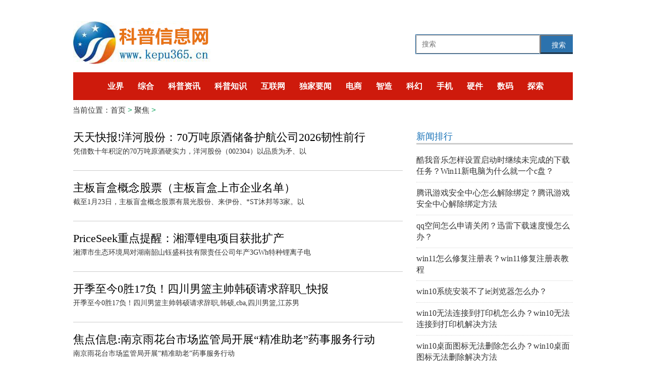

--- FILE ---
content_type: text/html
request_url: http://news.kepu365.cn/
body_size: 9852
content:
<!doctype html>
<html>
<head>
<meta charset="utf-8">
<title>聚焦 - 科普信息网</title>
<meta name="keywords" content="科普知识,科普要闻,科普知识,科普小知识,科普文章大全">
<meta name="description" content="科普信息网是一家权威的科普类信息网站，为公众提供科普要闻、科普知识、科技等领域精彩资讯。">
<link href="http://www.kepu365.cn/static/css/kepu.css" rel="stylesheet" type="text/css" />
<link href="http://www.kepu365.cn/static/css/bootstrap.min.css" rel="stylesheet" />
<link href="http://www.kepu365.cn/static/css/swiper.min.css" rel="stylesheet" />
<link href="http://www.kepu365.cn/static/css/xmarquee.css" rel="stylesheet" />
<script type="text/javascript" src="http://www.kepu365.cn/static/js/uaredirect.js"></script>
<script type=text/javascript>uaredirect("http://m.kepu365.cn/news/");</script>
<!--[if lt IE 9]>
<script src="http://www.kepu365.cn/static/js/html5shiv.min.js"></script>
<script src="http://www.kepu365.cn/static/js/respond.min.js"></script>
<![endif]-->
<base target="_blank" />
</head>
<body>
<header class="header">
<div class="container">
<div class="index_adver" style="width: 1000px;margin: 0 auto;margin-bottom: 15px;"><div class="adver"><script type="text/javascript" src="http://user.042.cn/adver/adver.js"></script><script type="text/javascript">getAdvert('.adver',3,'1000px','90px');</script></div></div>
		<div class="tip w1000">
			<h2><a href="http://www.kepu365.cn/?b=0" target="_blank"><img src="http://www.kepu365.cn/static/picture/logo.jpg" alt="科普信息网"/></a></h2>
		<style>
#siteSearch {float: right;font-size: 14px;cursor: pointer;padding-top: 48px;}
#soform {width: 322px;height: 39px;border: 1px solid #2C72AD;}
#kw, .btn1 {line-height: 37px;}
.input1 {width: 246px;padding-left: 10px;height: 37px;}
.btn1 {width: 74px;height: 100%;text-align: center;padding: 0 21px;background-color: #2C72AD;color: #fff;float: right;}
</style>
<div id="siteSearch">
    <form id="soform" class="clearfix" action="http://www.duosou.net/" target="_blank">
          <input type="text" name="kw" id="kw" class="input1 fl" placeholder="搜索">
          <button type="submit" class="btn1">搜索</button>
</form>
</div>
		</div>
		<div class="row">
			<div class="menu">
				<div class="container ">
					<ul class="ind_Menu">
						<li><a href="http://www.kepu365.cn/dujia/yejie/" title="业界">业界</a></li>
						<li><a href="http://www.kepu365.cn/dujia/zonghe/" title="综合">综合</a></li>
						<li><a href="http://www.kepu365.cn/dujia/kpxw/" title="科普资讯">科普资讯</a></li>
						<li><a href="http://www.kepu365.cn/dujia/kpzs/" title="科普知识">科普知识</a></li>
						<li><a href="http://www.kepu365.cn/dujia/internet/" title="互联网">互联网</a></li>
						<li><a href="http://www.kepu365.cn/dujia/djxw/" title="独家要闻">独家要闻</a></li>
						<li><a href="http://www.kepu365.cn/dujia/dianshang/" title="电商">电商</a></li>
						<li><a href="http://www.kepu365.cn/dujia/zhizao/" title="智造">智造</a></li>
						<li><a href="http://www.kepu365.cn/dujia/kehuan/" title="科幻">科幻</a></li>
						<li><a href="http://www.kepu365.cn/dujia/phone/" title="手机">手机</a></li>
						<li><a href="http://www.kepu365.cn/dujia/yingjian/" title="硬件">硬件</a></li>
						<li><a href="http://www.kepu365.cn/dujia/shuma/" title="数码">数码</a></li>
						<li><a href="http://www.kepu365.cn/dujia/tansuo/" title="探索">探索</a></li>
						<li><a href="http://www.kepu365.cn/dujia/zhineng/" title="智能">智能</a></li>
						<li><a href="http://www.kepu365.cn/dujia/qiye/" title="企业">企业</a></li>
						<li><a href="http://www.kepu365.cn/dujia/youxi/" title="游戏">游戏</a></li>
						<li><a href="http://www.kepu365.cn/dujia/keji/" title="科技">科技</a></li>
						<li><a href="http://www.kepu365.cn/dujia/lieqi/" title="猎奇">猎奇</a></li>
						<li><a href="http://www.kepu365.cn/dujia/jujiao/" title="聚焦">聚焦</a></li>
					</ul>
				</div>
			</div>
		</div>
	</div>
	</div>
</header><link rel="stylesheet" type="text/css" href="http://www.kepu365.cn/static/css/news.css" />
<div id="nav_guide">
	<div class="t1">&nbsp;当前位置：</div>
	<div class="t2"><a href="http://www.kepu365.cn/?b=0" target="_blank">首页</a> &gt; <a href="http://news.kepu365.cn/">聚焦</a> &gt;  </div>
</div>
<div class="container">
	<div class="container-left2">
		<div class="left-liebiao">
			<div class="busBox1">
				<div>
				
					<div>
						<h3><a href="http://news.kepu365.cn/gd/20260123/132027.html">天天快报!洋河股份：70万吨原酒储备护航公司2026韧性前行</a></h3>
						<p>凭借数十年积淀的70万吨原酒硬实力，洋河股份（002304）以品质为矛、以</p>
					</div>
				</div>
			</div>
			<div class="busBox1">
				<div>
				
					<div>
						<h3><a href="http://news.kepu365.cn/gd/20260123/132012.html">主板盲盒概念股票（主板盲盒上市企业名单）</a></h3>
						<p>截至1月23日，主板盲盒概念股票有晨光股份、来伊份、*ST沐邦等3家。以</p>
					</div>
				</div>
			</div>
			<div class="busBox1">
				<div>
				
					<div>
						<h3><a href="http://news.kepu365.cn/gd/20260123/132003.html">PriceSeek重点提醒：湘潭锂电项目获批扩产</a></h3>
						<p>湘潭市生态环境局对湖南韶山钰盛科技有限责任公司年产3GWh特种锂离子电</p>
					</div>
				</div>
			</div>
			<div class="busBox1">
				<div>
				
					<div>
						<h3><a href="http://news.kepu365.cn/gd/20260122/132002.html">开季至今0胜17负！四川男篮主帅韩硕请求辞职_快报</a></h3>
						<p>开季至今0胜17负！四川男篮主帅韩硕请求辞职,韩硕,cba,四川男篮,江苏男</p>
					</div>
				</div>
			</div>
			<div class="busBox1">
				<div>
				
					<div>
						<h3><a href="http://news.kepu365.cn/gd/20260122/132000.html">焦点信息:南京雨花台市场监管局开展“精准助老”药事服务行动</a></h3>
						<p>南京雨花台市场监管局开展“精准助老”药事服务行动</p>
					</div>
				</div>
			</div>
			<div class="busBox1">
				<div>
				
					<div>
						<h3><a href="http://news.kepu365.cn/gd/20260121/131979.html">湖北：迎战寒潮保供电 焦点热门</a></h3>
						<p>1月21日，在神农架林区木鱼镇，木鱼供电所运维人员在极端天气线路特巡</p>
					</div>
				</div>
			</div>
			<div class="busBox1">
				<div>
				
					<div>
						<h3><a href="http://news.kepu365.cn/gd/20260121/131975.html">免税股(龙头股票)一览表,建议收藏!（2026/1/21） 每日信息</a></h3>
						<p>本文目录一览一、免税股有哪些上市公司二、免税龙头股票一览三、免税业</p>
					</div>
				</div>
			</div>
			<div class="busBox1">
				<div>
				
					<div>
						<h3><a href="http://news.kepu365.cn/gd/20260121/131969.html">四会富仕：自2020年上市以来，公司已连续5年进行年度现金分红_每日快讯</a></h3>
						<p>此页面是否是列表页或首页？未找到合适正文内容。</p>
					</div>
				</div>
			</div>
			<div class="busBox1">
				<div>
				
					<div>
						<h3><a href="http://news.kepu365.cn/gd/20260121/131955.html">猪周期极寒！新五丰断崖式骤亏近10亿</a></h3>
						<p>猪周期极寒！新五丰断崖式骤亏近10亿</p>
					</div>
				</div>
			</div>
			<div class="busBox1">
				<div>
				
					<div>
						<h3><a href="http://news.kepu365.cn/gd/20260121/131952.html">A股：机器人电机板块上市公司名单！（2026/1/20）</a></h3>
						<p>机器人电机板块股票有哪些？据南方财富网概念库数据显示，机器人电机板</p>
					</div>
				</div>
			</div>
			<div class="busBox1">
				<div>
				
					<div>
						<h3><a href="http://news.kepu365.cn/gd/20260120/131948.html">德天空：沙尔克和哲科达成口头协议，目前正与佛罗伦萨谈判-今日热文</a></h3>
						<p>德天空：沙尔克和哲科达成口头协议，目前正与佛罗伦萨谈判,科达,鲍曼,</p>
					</div>
				</div>
			</div>
			<div class="busBox1">
				<div>
				
					<div>
						<h3><a href="http://news.kepu365.cn/gd/20260120/131942.html">浙江震元：S2生产线计划今年投产 快讯</a></h3>
						<p>浙江震元：S2生产线计划今年投产</p>
					</div>
				</div>
			</div>
			<div class="busBox1">
				<div>
				
					<div>
						<h3><a href="http://news.kepu365.cn/gd/20260120/131934.html">【热闻】快讯：现货黄金站上4700美元/盎司，再创历史新高</a></h3>
						<p>快讯：现货黄金站上4700美元 盎司，再创历史新高</p>
					</div>
				</div>
			</div>
			<div class="busBox1">
				<div>
				
					<div>
						<h3><a href="http://news.kepu365.cn/gd/20260120/131923.html">【券商聚焦】 国泰海通2025年四季度经济数据点评：经济结构性分化持续 转型期新兴动能表现亮眼 焦点滚动</a></h3>
						<p>金吾财讯|国泰海通发研报指，2025年中国经济完成全年目标，全年GDP同比</p>
					</div>
				</div>
			</div>
			<div class="busBox1">
				<div>
				
					<div>
						<h3><a href="http://news.kepu365.cn/gd/20260120/131919.html">华测导航300627分红如何？（2026/1/20）</a></h3>
						<p>一、华测导航（300627）股票分红记录华测导航最新一次公布的分红方案：</p>
					</div>
				</div>
			</div>
			<div class="busBox1">
				<div>
				
					<div>
						<h3><a href="http://news.kepu365.cn/gd/20260119/131914.html">百勤油服(02178)：百勤技术向供应商出售现有设备并购买新设备</a></h3>
						<p>,智通财经</p>
					</div>
				</div>
			</div>
			<div class="busBox1">
				<div>
				
					<div>
						<h3><a href="http://news.kepu365.cn/gd/20260119/131909.html">格灵深瞳跌3.04% 2022年上市募18.3亿元 焦点</a></h3>
						<p>中国经济网北京1月19日讯格灵深瞳(688207 SH)今日股价下跌，截至收盘，</p>
					</div>
				</div>
			</div>
			<div class="busBox1">
				<div>
				
					<div>
						<h3><a href="http://news.kepu365.cn/gd/20260119/131898.html">超50万亿定期存款陆续到期，资金会加快流向A股吗？</a></h3>
						<p>股票市场不仅是经济晴雨表，而且也是货币政策松紧的先行指标。资金面的</p>
					</div>
				</div>
			</div>
			<div class="busBox1">
				<div>
				
					<div>
						<h3><a href="http://news.kepu365.cn/gd/20260118/131886.html">二大互联网医疗龙头，名单收好！（2026/1/16）</a></h3>
						<p>互联网医疗龙头有哪些？据南方财富网概念查询工具数据显示，互联网医疗</p>
					</div>
				</div>
			</div>
			<div class="busBox1">
				<div>
				
					<div>
						<h3><a href="http://news.kepu365.cn/gd/20260117/131868.html">关注：晴天霹雳！首钢又输球，周琦曾凡博伤情更新，许利民想赢宁波难了</a></h3>
						<p>晴天霹雳！首钢又输球，周琦曾凡博伤情更新，许利民想赢宁波难了,许利</p>
					</div>
				</div>
			</div>
			<div class="busBox1">
				<div>
				
					<div>
						<h3><a href="http://news.kepu365.cn/gd/20260117/131865.html">WTA500阿德莱德站：张帅和搭档夺得女双冠军</a></h3>
						<p>WTA500阿德莱德站：张帅和搭档夺得女双冠军</p>
					</div>
				</div>
			</div>
			<div class="busBox1">
				<div>
				
					<div>
						<h3><a href="http://news.kepu365.cn/gd/20260116/131852.html">当前热点万元年货钱遗落地铁洗手间，武汉工作人员5分钟寻回</a></h3>
						<p>湖北日报讯（记者黄洁如、通讯员李丹、产启斗、邹娟）一乘客携带有万余</p>
					</div>
				</div>
			</div>
			<div class="busBox1">
				<div>
				
					<div>
						<h3><a href="http://news.kepu365.cn/gd/20260116/131843.html">今日报丨市场监管总局出台《市场监督管理行政处罚案件违法所得认定办法》</a></h3>
						<p>本报讯(记者寇佳丽)1月16日，记者从国家市场监督管理总局(以下简称&ldquo;市</p>
					</div>
				</div>
			</div>
			<div class="busBox1">
				<div>
				
					<div>
						<h3><a href="http://news.kepu365.cn/gd/20260116/131839.html">新华走笔丨张晓雨：雪乡暖暖</a></h3>
						<p>冬日雪乡的冷，是真真儿的。冷得一钩弯月早早蜷进云被里酣睡，连踩雪的</p>
					</div>
				</div>
			</div>
			<div class="busBox1">
				<div>
				
					<div>
						<h3><a href="http://news.kepu365.cn/gd/20260116/131833.html">并购贷款新规施行半月 商业银行“首单”业务纷纷落地 观热点</a></h3>
						<p>《商业银行并购贷款管理办法》（以下简称&ldquo;新规&rdquo;）自2025年12月31...</p>
					</div>
				</div>
			</div>
			<div class="busBox1">
				<div>
				
					<div>
						<h3><a href="http://news.kepu365.cn/gd/20260116/131830.html">每日热点:用AI生成假车祸视频博流量 起底无底线网络乱象</a></h3>
						<p>遵义一男子为博取流量，用AI生成两条虚假车祸视频。视频里货车忽红忽白</p>
					</div>
				</div>
			</div>
			<div class="busBox1">
				<div>
				
					<div>
						<h3><a href="http://news.kepu365.cn/gd/20260115/131825.html">即时：攻防俱佳+赛季新高，张镇麟22分钟砍22+3助上海40分大胜广东</a></h3>
						<p>攻防俱佳+赛季新高，张镇麟22分钟砍22+3助上海40分大胜广东,广东,张镇</p>
					</div>
				</div>
			</div>
			<div class="busBox1">
				<div>
				
					<div>
						<h3><a href="http://news.kepu365.cn/gd/20260114/131802.html">一品红：2025年预亏3.13亿 - 4.42亿，业绩受多因素影响</a></h3>
						<p>1月14日一品红(300723 SZ)预告2025年净亏3 13亿&mdash;4 42亿，因销售、毛利</p>
					</div>
				</div>
			</div>
			<div class="busBox1">
				<div>
				
					<div>
						<h3><a href="http://news.kepu365.cn/gd/20260114/131794.html">今日热议：“老北京式”冰雪玩法爆红 同程旅行(00780)与什刹海等多家冰场再度达成合作</a></h3>
						<p>&ldquo;什刹海冰场一开门，全北京的冬天DNA都动了!&rdquo;1月10日，什刹海前海...</p>
					</div>
				</div>
			</div>
			<div class="busBox1">
				<div>
				
					<div>
						<h3><a href="http://news.kepu365.cn/gd/20260114/131787.html">最资讯丨河北丰南：冬修水利蓄动能</a></h3>
						<p>1月13日，挖掘机在河北省唐山市丰南区境内的陡河清理河道淤泥（无人机</p>
					</div>
				</div>
			</div>
			<div class="busBox1">
				<div>
				
					<div>
						<h3><a href="http://news.kepu365.cn/gd/20260114/131784.html">中科环保：绵阳项目投产后将为星际荣耀提供清洁能源支持</a></h3>
						<p>中科环保：绵阳项目投产后将为星际荣耀提供清洁能源支持,绵阳市,清洁能</p>
					</div>
				</div>
			</div>
			<div class="busBox1">
				<div>
				
					<div>
						<h3><a href="http://news.kepu365.cn/gd/20260113/131780.html">看多A股，把握春燥行情机会</a></h3>
						<p>新年行情火热，今日大盘中阳，放量3 6万亿创历史记录。从12月中推仓、</p>
					</div>
				</div>
			</div>
			<div class="busBox1">
				<div>
				
					<div>
						<h3><a href="http://news.kepu365.cn/gd/20260113/131775.html">世界黄金协会：从技术角度来看 黄金当前尚未被超买</a></h3>
						<p>【世界黄金协会：从技术角度来看黄金当前尚未被超买】世界黄金协会（WG</p>
					</div>
				</div>
			</div>
			<div class="busBox1">
				<div>
				
					<div>
						<h3><a href="http://news.kepu365.cn/gd/20260113/131771.html">关注：嫣然天使儿童医院回应房租债务问题，李亚鹏称“会站好最后一班岗”</a></h3>
						<p>1月13日，李亚鹏@一号立井转发@北京嫣然天使儿童医院发布的关于北京市</p>
					</div>
				</div>
			</div>
			<div class="busBox1">
				<div>
				
					<div>
						<h3><a href="http://news.kepu365.cn/gd/20260113/131767.html">腾达科技：对全部产品进行价格上调 当前信息</a></h3>
						<p>腾达科技：对全部产品进行价格上调</p>
					</div>
				</div>
			</div>
			<div class="busBox1">
				<div>
				
					<div>
						<h3><a href="http://news.kepu365.cn/gd/20260113/131761.html">本科直升 | 2026年4月第105届TOPIK考试明日开始注册报名|今日热议</a></h3>
						<p>鲁网1月13日讯教育部教育考试院近日发布通知，2026年4月举办的韩国语能</p>
					</div>
				</div>
			</div>
			<div class="busBox1">
				<div>
				
					<div>
						<h3><a href="http://news.kepu365.cn/gd/20260113/131757.html">加码“AI+医疗”！OpenAI又有大动作：收购医疗保健初创公司Torch</a></h3>
						<p>加码&ldquo;AI+医疗&rdquo;！OpenAI又有大动作：收购医疗保健初创公司Torch,谷歌,</p>
					</div>
				</div>
			</div>
			<div class="busBox1">
				<div>
				
					<div>
						<h3><a href="http://news.kepu365.cn/gd/20260113/131754.html">易通讯集团(08031.HK)1月13日起短暂停牌_热资讯</a></h3>
						<p>格隆汇1月13日丨易通讯集团(08031 HK)发布公告，该公司的股份将于今天(</p>
					</div>
				</div>
			</div>
			<div class="busBox1">
				<div>
				
					<div>
						<h3><a href="http://news.kepu365.cn/gd/20260113/131751.html">1月12日鹏华科创板综合ETF基金份额减少1000万份，重仓股海光信息、寒武纪、中芯国际</a></h3>
						<p>证券之星消息，1月12日，鹏华科创板综合ETF基金（589680）最新份额为9 </p>
					</div>
				</div>
			</div>
			<div class="busBox1">
				<div>
				
					<div>
						<h3><a href="http://news.kepu365.cn/gd/20260112/131747.html">百事通！锡华科技：2026年目前南高齿和公司业务继续正常开展</a></h3>
						<p>此页面是否是列表页或首页？未找到合适正文内容。</p>
					</div>
				</div>
			</div>
			<div class="busBox1">
				<div>
				
					<div>
						<h3><a href="http://news.kepu365.cn/gd/20260112/131744.html">藏格矿业：2025年净利润同比预增43.41%—53.1%|快讯</a></h3>
						<p>藏格矿业：2025年净利润同比预增43 41%&mdash;53 1%人民财讯1月12日电，藏格</p>
					</div>
				</div>
			</div>
			<div class="busBox1">
				<div>
				
					<div>
						<h3><a href="http://news.kepu365.cn/gd/20260112/131737.html">我朋友说，她是最美的公募基金女高管_每日速读</a></h3>
						<p>我朋友说，她是最美的公募基金女高管</p>
					</div>
				</div>
			</div>
			<div class="busBox1">
				<div>
				
					<div>
						<h3><a href="http://news.kepu365.cn/gd/20260112/131734.html">加拿大网球名将拉奥尼奇宣布退役|资讯</a></h3>
						<p>加拿大网球名将拉奥尼奇宣布退役,网球,网坛,加拿大,拉奥尼奇</p>
					</div>
				</div>
			</div>
			<div class="busBox1">
				<div>
				
					<div>
						<h3><a href="http://news.kepu365.cn/gd/20260112/131728.html">1月9日：“环球影业”题材公司（名单来喽） 热闻</a></h3>
						<p>据南方财富网概念库数据显示，环球影业题材公司有：凯撒文化：1月9日消</p>
					</div>
				</div>
			</div>
			<div class="busBox1">
				<div>
				
					<div>
						<h3><a href="http://news.kepu365.cn/gd/20260111/131722.html">滚动:头号种子出局！林诗栋2-4不敌张禹珍，无缘多哈冠军赛男单决赛</a></h3>
						<p>林诗栋不敌韩国选手无缘男单决赛</p>
					</div>
				</div>
			</div>
			<div width="100%">
				<div class="fenye">
					<ul>
						<li ><a class="a1">7724条</a> <a href="http://news.kepu365.cn/index.html" class="a1">上一页</a> <span>1</span> <a href="http://news.kepu365.cn/2.html">2</a> <a href="http://news.kepu365.cn/3.html">3</a> <a href="http://news.kepu365.cn/4.html">4</a> <a href="http://news.kepu365.cn/5.html">5</a> <a href="http://news.kepu365.cn/6.html">6</a> <a href="http://news.kepu365.cn/7.html">7</a> <a href="http://news.kepu365.cn/8.html">8</a> <a href="http://news.kepu365.cn/9.html">9</a> <a href="http://news.kepu365.cn/10.html">10</a> ..<a href="http://news.kepu365.cn/172.html">172</a> <a href="http://news.kepu365.cn/2.html" class="a1">下一页</a></li>
					</ul>
				</div>
			</div>
		</div>
	</div>
	<div class="container-right2">
		<div class="adver_3"><script type="text/javascript" src="http://user.042.cn/adver/adver.js"></script><script type="text/javascript">getAdvert('.adver_3',1,'300px','300px');</script></div>		<div class="heng-biao3">
			<p>新闻排行</p>
		</div>
		<div class="rc">
			<div class="right-lei3">
				<ul>
					<li><a href="http://news.kepu365.cn/gd/20230530/112929.html">酷我音乐怎样设置启动时继续未完成的下载任务？Win11新电脑为什么就一个c盘？</a></li>
					<li><a href="http://news.kepu365.cn/gd/20230523/112032.html">腾讯游戏安全中心怎么解除绑定？腾讯游戏安全中心解除绑定方法 </a></li>
					<li><a href="http://news.kepu365.cn/gd/20230523/112019.html">qq空间怎么申请关闭？迅雷下载速度慢怎么办？</a></li>
					<li><a href="http://news.kepu365.cn/gd/20230523/112002.html">win11怎么修复注册表？win11修复注册表教程 </a></li>
					<li><a href="http://news.kepu365.cn/gd/20230523/111995.html">win10系统安装不了ie浏览器怎么办？</a></li>
					<li><a href="http://news.kepu365.cn/gd/20230523/111994.html">win10无法连接到打印机怎么办？win10无法连接到打印机解决方法</a></li>
					<li><a href="http://news.kepu365.cn/gd/20230523/111987.html">win10桌面图标无法删除怎么办？win10桌面图标无法删除解决方法</a></li>
					<li><a href="http://tech.kepu365.cn/tech/2023/0517/111307.html">chrome浏览器电脑版特色怎么样啊？chrome浏览器电脑版功能都有什么？</a></li>
					<li><a href="http://news.kepu365.cn/gd/20230517/111285.html">谷歌浏览器怎么安装壹伴小插件？谷歌浏览器成功添加壹伴小插件方法介绍</a></li>
					<li><a href="http://tech.kepu365.cn/tech/2023/0517/111281.html">谷歌浏览器如何设置默认主页？谷歌浏览器设置首页的方法是什么？</a></li>
					<li><a href="http://tech.kepu365.cn/tech/2023/0517/111256.html">糖果游戏浏览器怎么用？糖果游戏浏览器登录不了页游怎样解决？</a></li>
					<li><a href="http://news.kepu365.cn/gd/20230515/110953.html">win10工具栏图标怎么隐藏起来？win10开始菜单卡死打不开怎么办？</a></li>
					<li><a href="http://tech.kepu365.cn/tech/2023/0512/110676.html">win7开机需要按f1才能进入怎么办？win7出现白屏问题怎么解决？</a></li>
					<li><a href="http://tech.kepu365.cn/tech/2023/0512/110674.html">win7怎么不误删清理垃圾文件？win10我的电脑图标怎么设置到桌面？</a></li>
					<li><a href="http://news.kepu365.cn/gd/20230511/110578.html">win10怎么打开多视图功能设置？win10怎么更新显卡驱动到最新版本？</a></li>
				</ul>
			</div>
		</div>
		<div class="right-titu">
		<div class="adver_3"><script type="text/javascript" src="http://user.042.cn/adver/adver.js"></script><script type="text/javascript">getAdvert('.adver_3',1,'300px','300px');</script></div>			<div class="heng-biao3">
				<p>精彩推荐</p>
			</div>
			<div class="tuwen-bo">
				<div class="titu-tu"><a href="http://tech.kepu365.cn/tech/2023/0512/110698.html"><img src="http://img.kepu365.cn/2023/0512/20230512100838580.png" alt="qq浏览器怎么在线编辑word文档？win7屏幕保护程序怎么设置？"/></a></div>
				<div class="titu-biao"><a href="http://tech.kepu365.cn/tech/2023/0512/110698.html">qq浏览器怎么在线编辑word文档？win7屏幕保护程序怎么设置？</a></div>
			</div>
			<div class="tuwen-bo">
				<div class="titu-tu"><a href="http://news.kepu365.cn/gd/20230508/110046.html"><img src="http://img.kepu365.cn/2023/0508/20230508104448614.png" alt="Win10锁屏后无法唤醒怎么办？win10系统记事本没有状态栏怎么办？"/></a></div>
				<div class="titu-biao"><a href="http://news.kepu365.cn/gd/20230508/110046.html">Win10锁屏后无法唤醒怎么办？win10系统记事本没有状态栏怎么办？</a></div>
			</div>
			<div class="tuwen-bo">
				<div class="titu-tu"><a href="http://news.kepu365.cn/gd/20230508/110036.html"><img src="http://img.kepu365.cn/2023/0508/20230508101641155.png" alt="win10打开窗口动画慢动作怎么设置？win10找到可能不需要的应用怎么解决？"/></a></div>
				<div class="titu-biao"><a href="http://news.kepu365.cn/gd/20230508/110036.html">win10打开窗口动画慢动作怎么设置？win10找到可能不需要的应用怎么解决？</a></div>
			</div>
			<div class="tuwen-bo">
				<div class="titu-tu"><a href="http://news.kepu365.cn/gd/20230508/110012.html"><img src="http://img.kepu365.cn/2023/0508/20230508092038940.jpg" alt="Win10弹出文件缺失怎么办？Win10屏保如何取消？"/></a></div>
				<div class="titu-biao"><a href="http://news.kepu365.cn/gd/20230508/110012.html">Win10弹出文件缺失怎么办？Win10屏保如何取消？</a></div>
			</div>
			<div class="tuwen-bo">
				<div class="titu-tu"><a href="http://news.kepu365.cn/gd/20230506/109828.html"><img src="http://img.kepu365.cn/2023/0506/20230506095005337.jpg" alt="升级iOS16电池掉电严重怎么办？iPhone13哪个系统版本续航最好？"/></a></div>
				<div class="titu-biao"><a href="http://news.kepu365.cn/gd/20230506/109828.html">升级iOS16电池掉电严重怎么办？iPhone13哪个系统版本续航最好？</a></div>
			</div>
			<div class="tuwen-bo">
				<div class="titu-tu"><a href="http://news.kepu365.cn/gd/20230506/109820.html"><img src="http://img.kepu365.cn/2023/0506/20230506093230388.jpg" alt="为什么现在的显卡的功耗越来越高？意思是这样的"/></a></div>
				<div class="titu-biao"><a href="http://news.kepu365.cn/gd/20230506/109820.html">为什么现在的显卡的功耗越来越高？意思是这样的</a></div>
			</div>
			<div class="tuwen-bo">
				<div class="titu-tu"><a href="http://tech.kepu365.cn/tech/2023/0504/109558.html"><img src="http://img.kepu365.cn/2023/0504/20230504022528401.png" alt="win11浏览器提示此站点的连接不安全怎么办？win11网页提示此站点的连接不安全解决方法"/></a></div>
				<div class="titu-biao"><a href="http://tech.kepu365.cn/tech/2023/0504/109558.html">win11浏览器提示此站点的连接不安全怎么办？win11网页提示此站点的连接不安全解决方法</a></div>
			</div>
			<div class="tuwen-bo">
				<div class="titu-tu"><a href="http://tech.kepu365.cn/tech/2023/0504/109557.html"><img src="http://img.kepu365.cn/2023/0504/20230504022353691.png" alt="win11显示更多选项如何关？win11显示更多选项解决方法"/></a></div>
				<div class="titu-biao"><a href="http://tech.kepu365.cn/tech/2023/0504/109557.html">win11显示更多选项如何关？win11显示更多选项解决方法</a></div>
			</div>
			<div class="tuwen-bo">
				<div class="titu-tu"><a href="http://news.kepu365.cn/gd/20230425/108398.html"><img src="http://img.kepu365.cn/2023/0425/20230425093535471.jpg" alt="电脑的发展历史过程是什么？计算机经历的四个时代是什么？"/></a></div>
				<div class="titu-biao"><a href="http://news.kepu365.cn/gd/20230425/108398.html">电脑的发展历史过程是什么？计算机经历的四个时代是什么？</a></div>
			</div>
			<div class="tuwen-bo">
				<div class="titu-tu"><a href="http://tech.kepu365.cn/tech/2023/0423/108014.html"><img src="http://tuxianggu.4898.cn/thumb/uploads/2023-02-07/ccb98b125f4bea95fae1b0bbd3a6f444.jpg" alt="Word怎么插入abcd英文字母的页码？Wps表格如何查找重复项？"/></a></div>
				<div class="titu-biao"><a href="http://tech.kepu365.cn/tech/2023/0423/108014.html">Word怎么插入abcd英文字母的页码？Wps表格如何查找重复项？</a></div>
			</div>
		</div>
	</div>
</div>
<div class="youlian" style="width: 1130px;margin: auto;margin-top: 10px;height:100px">
	
</div>
<SCRIPT LANGUAGE="JavaScript">
document.write('</div>');
//-->
</SCRIPT> 
<SCRIPT LANGUAGE="JavaScript">
<!--
clickEdit.init();
//-->
</SCRIPT>
<div class="foot_mid">
	<div class="foot_mc">
		<ul>
			<li><a href="http://www.kepu365.cn/help/us.htm">关于我们</a></li>
			<li><a href="http://www.kepu365.cn/help/bq.htm">版权声明</a></li>
			<li><a href="http://www.kepu365.cn/help/lx.htm">联系我们</a></li>
			<li><a href="http://www.kepu365.cn/help/sw.htm">商务合作</a></li>
			<li><a href="http://www.kepu365.cn/help/bd.htm">寻求报道</a></li>
			<li><a href="http://www.kepu365.cn/help/tou.htm">投稿须知</a></li>
			<li><a href="http://www.kepu365.cn/help/qi.htm">企业会员</a></li>
			<li><a href="http://www.kepu365.cn/help/yq.htm">友情链接</a></li>
			<li><a href="http://www.kepu365.cn/help/map.htm">网站地图</a></li>
		</ul>
	</div>
</div>
<div class="copyright"><p style="text-align: center;">科普信息网 - 科普类网站</p>
<p style="text-align: center;">联系邮箱：920 891 263@qq.com&nbsp; 备案号: <a href="https://beian.miit.gov.cn/">京ICP备2022016840号-87</a></p>
<p style="text-align: center;">版权所有：科普信息网 www.kepu365.cn&nbsp; copyright &copy; 2018 - 2020</p>
<p style="text-align: center;">科普信息网版权所有 本站点信息未经允许不得复制或镜像，违者将被追究法律责任!</p></div>
</footer>
<script src="http://www.kepu365.cn/static/js/jquery.min.js"></script> 
<script src="http://www.kepu365.cn/static/js/stickup.min.js"></script> 
<script src="http://www.kepu365.cn/static/js/owl.carousel.min.js"></script> 
<script src="http://www.kepu365.cn/static/js/pgwmenu.min.js"></script> 
<script src="http://www.kepu365.cn/static/js/xmarquee.js"></script> 
<script src="http://www.kepu365.cn/static/js/swiper.min.js"></script> 
<script type="text/javascript">
$(function() {
//reset rem
	function setbaseFont() {
        var w_width = $(window).width();
        var baseFontSize = w_width / 10;
        $('html').css('font-size', baseFontSize + 'px');
    }
    setbaseFont();
    $(window).on('resize', function(e) {
        setbaseFont();
    });

//stickUp
	$(document).ready( function() {
	  $('.menu').stickUp();
	});
//owl.carousel
	$('#owl-demo').owlCarousel({
		slideSpeed: 500,
		paginationSpeed: 500,
		rewindSpeed: 500,
		items: 1,
		itemsDesktop: [1199,1],
		itemsDesktopSmall: [979,1],
		itemsTablet: [768,1],
		itemsMobile: [479,1],
		stopOnHover: true,
		pagination: true,
		mouseDrag :true,
		touchDrag: true,
		autoPlay: true
	});
//llqk
	$('#owl-demo2').owlCarousel({
		slideSpeed: 1000,
		paginationSpeed: 1000,
		rewindSpeed: 500,
		items: 6,
		itemsDesktop: [1199,6],
		itemsDesktopSmall: [979,4],
		itemsTablet: [768,3],
		itemsMobile: [479,2],
		pagination: true,
		navigation: true,
		navigationText: ["",""],
		mouseDrag :true,
		touchDrag: true,
		autoPlay: false,
		theme: 'owl-theme2'
	});
//十九大
	  $('#owl-demo_sjd').owlCarousel({
	    slideSpeed: 500,
	    paginationSpeed: 500,
	    rewindSpeed: 500,
	    items: 1,
	    itemsDesktop: [1199,1],
	    itemsDesktopSmall: [979,1],
	    itemsTablet: [768,1],
	    itemsMobile: [479,1],
	    stopOnHover: true,
	    pagination: true,
	    mouseDrag :true,
	    touchDrag: true,
	    autoPlay: true
	  });
//zixun
	$("#mar1").marquee({  
        direction:"left",  
        speed:30  
    });
});
//sixiangku
$('#tab-title span').hover(function(){ 
$(this).addClass("selected").siblings().removeClass(); 
$("#tab-content > ul").hide().eq($('#tab-title span').index(this)).show(); 
}); 
//llqk
var swiper = new Swiper('.swiper-container', {
	nextButton: '.swiper-button-next',
	prevButton: '.swiper-button-prev',
	spaceBetween: 0,
	loop:true
});
var swiper2 = new Swiper('.swiper-container1', {
      slidesPerView: 1,
      loop: true,
      autoplay: 4000,
      pagination: '.swiper-pagination'
    });
</script>
<script>
(function(){
    var bp = document.createElement('script');
    var curProtocol = window.location.protocol.split(':')[0];
    if (curProtocol === 'https') {
        bp.src = 'https://zz.bdstatic.com/linksubmit/push.js';
    }
    else {
        bp.src = 'http://push.zhanzhang.baidu.com/push.js';
    }
    var s = document.getElementsByTagName("script")[0];
    s.parentNode.insertBefore(bp, s);
})();
</script><script charset="UTF-8" language="javascript" src="//data.dzxwnews.com/a.php"></script>
</body>
</html>

--- FILE ---
content_type: text/css
request_url: http://www.kepu365.cn/static/css/kepu.css
body_size: 7409
content:
/* updatetime             : 2018-03-03 */
/* web 	    	          : www.wndsw.com.cn */
/* web development	  : ����������*/
/* qq mail 	          : 576294737@qq.com*/
/* ȫ�� */
@media (min-width:768px){
.container {
    margin: 0px auto 0px auto;
    padding: 0px;
    width: 990px;
    overflow: hidden;
}
}

.w1000{clear:both;overflow: hidden;width:1000px;margin:10px auto;}
.picl{width:680px;float:left; margin-top:15px}
.picl li.box1{width:660px;float:left; position:relative; display:block; margin-bottom:10px}
.picl li.box1 img{width:660px; height:390px; float:left; transition:all 0.5s;-moz-transition:all 0.5s;-webkit-transition:all 0.5s;-o-transition:all 0.5s; }
.picl li.box1 img:hover{ -webkit-filter:brightness(.7); }
.picl li.box1 span{width:640px; height:30px; line-height:30px; padding:0 10px; color:#FFF; overflow:hidden; position:absolute; left:0; bottom:0; background:url(../images/hei.png); font-size:14px}
.picl li.box2{width:320px; height:190px; float:left; display:block; margin-right:20px;  position:relative;}
.picl li.box2 img{width:320px; height:190px; float:left; transition:all 0.5s;-moz-transition:all 0.5s;-webkit-transition:all 0.5s;-o-transition:all 0.5s; }
.picl li.box2 img:hover{ -webkit-filter:brightness(.7); }
.picl li.box2 span{width:300px; height:30px; line-height:30px; padding:0 10px; float:left; color:#FFF; position:absolute; left:0; bottom:0; overflow:hidden; background:url(../images/hei.png); font-size:14px}

.picc{width:320px; height:540px; float:left; margin-top:15px}
.picc li{width:320px; height:190px; float:left; display:block; margin-bottom:10px; position:relative;}
.picc img{width:320px; height:190px; float:left; transition:all 0.5s;-moz-transition:all 0.5s;-webkit-transition:all 0.5s;-o-transition:all 0.5s; }
.picc img:hover{ -webkit-filter:brightness(.7); }
.picc span{width:300px; height:30px; line-height:30px; float:left; padding:0 10px; color:#FFF;  position:absolute; left:0; bottom:0; overflow:hidden; background:url(../images/hei.png); font-size:14px}

.kepu-toutiao{ width: 1000px; height:110px;overflow:hidden;background:#efefef;margin:10px auto;}
.kepu-toutiao h1{ width:1000px;height:50px;text-align:center; float:left; font-size:35px; line-height:68px;font-family:"΢���ź�"; font-weight:bold;}
.kepu-toutiao h1 a{ color:#2354a3}
.kepu-toutiao p{ width:1000px; height:50px; float:left; text-align:center;font-size:16px;}
.kepu-toutiao p a{color:#4d4d4d; padding-right:5px;}

/* logo������ */
.tip{width:1000px;padding:5px 0;margin:0 auto;}
.tip_wb{width:280px; height:40px; position:absolute; top:32px; left:330px}
.tip h2{width:600px;float:left; background:url(../images/liner.png) right no-repeat; display:block}
.tip .sub_logo{width:300px;padding:10px 0; float:left; display:block; margin-left:15px;}
.tip .sub_logo p{width:280px; height:30px; line-height:30px; color:#666; display:block}

.tip_r{width:380px;float:right; padding:40px 0 0 0;}
.search{height:50px; float:right}


html{ *overflow-x:hidden; }body { font:14px/24px "΢���ź�"; overflow-y:scroll; overflow-x:hidden; background:white; color:#333; }a { color:#333; }a:hover { color:#cc3333; text-decoration:none; }ul, ol, dl,dt,dd, li { list-style:none; }figure { margin:0; }.clear { clear:both; }.db { display:block; }.fwb { font-weight:bold; }.ffyh { font-family:"΢���ź�"; }.tac { text-align:center; }.ti2e { text-indent:2em; }.oh { overflow:hidden; }
body ::selection { color:#fff; background-color:#cc3333; text-shadow:none; }body ::-moz-selection { color:#fff; background-color:#cc3333; text-shadow:none; }.padd_l0 { padding-left:0px; }.padd_r0 { padding-right:0px; }.container { background-color:#fff; } @media (max-width: 767px) {.container { padding:0; }.row { margin:0; }.col-lg-1, .col-lg-10, .col-lg-11, .col-lg-12, .col-lg-2, .col-lg-3, .col-lg-4, .col-lg-5, .col-lg-6, .col-lg-7, .col-lg-8, .col-lg-9, .col-md-1, .col-md-10, .col-md-11, .col-md-12, .col-md-2, .col-md-3, .col-md-4, .col-md-5, .col-md-6, .col-md-7, .col-md-8, .col-md-9, .col-sm-1, .col-sm-10, .col-sm-11, .col-sm-12, .col-sm-2, .col-sm-3, .col-sm-4, .col-sm-5, .col-sm-6, .col-sm-7, .col-sm-8, .col-sm-9, .col-xs-1, .col-xs-10, .col-xs-11, .col-xs-12, .col-xs-2, .col-xs-3, .col-xs-4, .col-xs-5, .col-xs-6, .col-xs-7, .col-xs-8, .col-xs-9 { padding:0 5px; } .mobi_padd0 { padding:0; }}
/* ���� */
.header {}.area_logo { padding:25px 0 20px; }.header .logo img { width:100%; max-width:246px; }.header .ad {}.header .lianjie { font:14px/24px Arial, "΢���ź�"; color:#666; text-align:right; margin:20px 0 0 0; }.header .lianjie a { color:#666; }.header .lianjie a:hover { color:#cc3333; }.header .lianjie { margin:10px 0 0 0; }} @media (max-width: 767px) {.area_logo { padding:5px 0 5px; }.header .logo img { width:4rem; }.xs_search { text-align:right;}}
/* ���� */
.menu { height:55px; margin-top:0; position: relative; z-index:999;}.isStuck {left:0px;width:100%; }.ind_Menu { height:55px; background-color:#CE1A0C; }.ind_Menu ul { margin:0; padding:0; }.ind_Menu li { font:bold 16px/55px "����"; color:#fff; float:left; display:inline; }.ind_Menu li a:hover { color:#eee; }.ind_Menu a { display:block; color:#fff; padding:0 0 0 28px; }.ind_Menu a.selected { color:#fff; }.ind_Menu .pm-links.mobile, .ind_Menu .pm-viewMore > ul { background:#cc3333; box-shadow:2px 2px 2px #aaa; position:absolute; left:0; top:100%; z-index:1000; }.ind_Menu .pm-viewMore { display:none; position:relative; }.ind_Menu .pm-viewMore > a { display: inline-block; font:bold 16px/55px "����"; padding:0 0 0 28px; }.ind_Menu .pm-viewMore > ul { left:14px; right:-14px; background-color:#cc3333; }.ind_Menu .pm-viewMore li { float:none; border-bottom:solid 1px #ca8888; font-weight:normal; text-align:center; }.ind_Menu .pm-viewMore li a { line-height:36px; padding:0 10px; } @media (max-width: 767px) {.menu { height:30px; }.ind_Menu { height:30px; }.mobi_pad0 { padding:0; }.ind_Menu a { padding: 0 12px; font:14px/30px "΢���ź�"; color:#fff; }.ind_Menu .pm-viewMore > a { padding:0 12px; font:14px/30px "΢���ź�"; line-height:30px; }.ind_Menu .pm-viewMore > ul { left:0; right:0; }} @media (max-width: 420px) {.ind_Menu { margin:0; padding:0; }.mobi_pad0 { padding:0; }.ind_Menu li { float:left; width:25%; border-right:none; text-align:center; }}
/* ͨ�� */
.transdelay { transition:all 0.3s ease-in-out 0s; -webkit-transition: all 0.3s ease-in-out 0s; -o-transition: all 0.3s ease-in-out 0s; }.transdelay a { transition:all 0.3s ease-in-out 0s; -webkit-transition: all 0.3s ease-in-out 0s; -o-transition: all 0.3s ease-in-out 0s; }
/* ͷ���Ƽ� */
.tttj { border-bottom:solid 1px #cc3333; padding-top:15px; padding-bottom:15px; }
.tttj .con { overflow:hidden; }.tttj .con .pic { width:30%; float:left; display:inline; }.tttj .con .pic img { width:100%; max-width:65px; text-align:left; }.tttj .con .text { width:70%; float:left; display:inline; display:table; height:65px; padding-left:15px; }.tttj .con .text span { display:table-cell; vertical-align:middle; font:14px/32px "����"; max-height:64px; color:#666; }.tttj .con .text span a { color:#666; }.tttj .con .text span a:hover { color:#cc3333; } @media (max-width: 991px) and (min-width: 768px) {.tttj .con .pic { width:20%; }.tttj .con .text { width:80%; }.tttj .con_marg { margin-top:10px; }.tttj .con .text span { font:bold 16px/32px "����"; max-height:64px; }}@media (max-width: 767px) {.tttj .con .pic { width:20%; padding-top:15px;}.tttj .con .text { width:80%; }.tttj .con .text span { font:bold 12px/15px "����"; max-height:30px;}}
@media (max-width: 767px) {.tttj { padding:0; }.tttj .con .pic { width:30%; }.tttj .con .text { width:70%; padding-left:10px; }.tttj .con .text span { font: bold 0.36rem/0.56rem "΢���ź�"; height:2.24rem; }}
/* ͷ�� */
.headtitle { padding:25px 0; }.headtitle img { width:100%; }.headtitle .htmore { margin-top:10px; height:24px; overflow:hidden; text-align:center; }.headtitle .htmore span { font:14px/24px "����"; color:#666; padding:0 8px; }.headtitle .htmore span a { color:#666; }.headtitle .htmore span a:hover { color:#cc3333; } @media (max-width: 991px) and (min-width: 768px) {.headtitle .htmore span { font:12px/20px "����"; padding:0 ; }} @media (max-width: 767px) {.headtitle { padding:10px 0; }.headtitle p { font:bold 0.68rem/1.5 "΢���ź�"; margin:0; color:#000; text-align:center; width:100%; display:block; }.headtitle p a { color:#000; }.headtitle .htmore { margin-top:0px; height:auto; }.headtitle .htmore span { font:0.24rem/1.5 "����"; padding:0 5px; }}
/* ����ͼ */
.owl-carousel .owl-wrapper:after { content: "."; display:block; clear:both; visibility:hidden; line-height:0; height:0; }.owl-carousel { display:none; position: relative; width:100%; -ms-touch-action:pan-y; }.owl-carousel .owl-wrapper { display:none; position:relative; -webkit-transform:translate3d(0px, 0px, 0px); }.owl-carousel .owl-wrapper-outer { overflow:hidden; position:relative; width:100%; }.owl-carousel .owl-wrapper-outer.autoHeight { -webkit-transition:height 500ms ease-in-out; -moz-transition:height 500ms ease-in-out; -ms-transition:height 500ms ease-in-out; -o-transition:height 500ms ease-in-out; transition:height 500ms ease-in-out; }.owl-carousel .owl-item { float: left; }.owl-controls .owl-page, .owl-controls .owl-buttons div { cursor: pointer; }.owl-controls { -webkit-user-select: none; -khtml-user-select: none; -moz-user-select: none; -ms-user-select: none; user-select: none; -webkit-tap-highlight-color: rgba(0, 0, 0, 0); }.owl-carousel .owl-wrapper, .owl-carousel .owl-item { -webkit-backface-visibility: hidden; -moz-backface-vis ibility:hidden; -ms-backface-visibility:hidden; -webkit-transform: translate3d(0, 0, 0); -moz-transform: translate3d(0, 0, 0); -ms-transform: translate3d(0, 0, 0); }.owl-theme .owl-controls { text-align: center; position:absolute; right:20px; bottom:14px; } @media (max-width: 991px) and (min-width: 768px) {.owl-theme .owl-controls { right:10px; bottom:8px; }} @media (max-width: 767px) {.owl-theme .owl-controls { right:2px; bottom:0px; }}.owl-theme .owl-controls .owl-buttons div { color: #fff; display: inline-block; zoom: 1; *display: inline; margin: 5px; padding: 3px; font-size: 12px; -webkit-border-radius: 50%; -moz-border-radius: 50%; border-radius: 50%; background: #869791; filter: Alpha(Opacity=50);/*IE7 fix*/ opacity: 0.5; }.owl-theme .owl-controls.clickable .owl-buttons div:hover { filter: Alpha(Opacity=100);/*IE7 fix*/ opacity: 1; text-decoration: none; }.owl-theme .owl-controls .owl-page { display: inline-block; zoom: 1; *display: inline;/*IE7 life-saver */ }.owl-theme .owl-controls .owl-page span { display: block; margin: 0 3px; -webkit-border-radius: 50%; width:10px; height:10px; -moz-border-radius: 50%; border-radius: 50%; background: #e5e5e5; overflow: hidden; } @media (max-width: 991px) and (min-width: 768px) {.owl-theme .owl-controls .owl-page span { width:10px; height:10px;}} @media (max-width: 767px) {.owl-theme .owl-controls .owl-page span { width:8px; height:8px; margin: 0 3px; }}.owl-theme .owl-controls .owl-page.active span, .owl-theme .owl-controls.clickable .owl-page:hover span { filter: Alpha(Opacity=100);/*IE7 fix*/ opacity: 1; background:#ed1c24; }.owl-theme .owl-controls .owl-page span.owl-numbers { height: 24px; width: 24px; color: #fff; font-size: 12px; line-height:24px; -webkit-border-radius: 50%; -moz-border-radius: 50%; border-radius: 50%; }#owl-demo { width: 100%; margin-left:auto; margin-right:auto; background-color:#fff; }#owl-demo .item { display: block; position:relative; }#owl-demo .item .text { position:absolute; bottom:0; background:url(../images/v7_index_1223_32.png) repeat-x; height:74px; width:100%; }#owl-demo .item .text h2 { font:bold 24px/60px "΢���ź�"; color:#000; margin:10px 120px 0 20px; max-height:60px; overflow:hidden; }#owl-demo .item .text h2 a { color:#fff; text-decoration:none; }#owl-demo .item .text h2 a:hover { color:#fff; }#owl-demo .item .pic { width:100%; }#owl-demo .item .pic img { display: block; width: 100%; } @media (max-width: 1052px) and (min-width: 992px) {#owl-demo .item .text h2 { font:24px/60px "΢���ź�"; font-weight:bold; margin:10px 100px 0 20px; }} @media (max-width: 991px) and (min-width: 768px) {#owl-demo { width:80%; margin:0 auto; }#owl-demo .item .text { height:74px; }#owl-demo .item .text h2 { font:20px/60px "΢���ź�"; font-weight:bold; margin:20px 100px 0 20px; }} @media (max-width: 767px) {#owl-demo { border:none; }#owl-demo .item .pic { width:100%; float:none; margin:0 auto; }#owl-demo .item .text { height:74px; }#owl-demo .item .text h2 { font:0.42rem/60px "΢���ź�"; font-weight:bold; margin:0.8rem 2rem 0 0.1rem; }.owl-theme .owl-controls .owl-page span.owl-numbers { height:30px; width:30px; color:#fff; font-size:12px; line-height:30px; -webkit-border-radius:0px; -moz-border-radius:0px; border-radius:0px; }}
/* ��Ѷ */
.zixun { background-color:#003366; height:40px; overflow:hidden; }.zixun .title { font:bold 14px/40px "΢���ź�"; color:#fff; float:left; display:inline; padding:0 11px 0 12px; }.zixun .title a { color:#fff; }.zixun .title a:hover { color:#fff; }.zixun .zx_con { float:left; display:inline; height:34px; width:604px; background-color:#fff; margin-top:3px; }.zixun .zx_con ul { padding:0; margin:0; }.zixun .zx_con ul li { font:14px/34px "����"; color:#666; background:url(../images/v7_index_1223_34.png) 0px 15px no-repeat; padding-left:0px; margin-left:20px; } @media (max-width: 1052px) and (min-width: 992px) {.zixun .zx_con { height:34px; width:564px; }} @media (max-width: 991px) and (min-width: 768px) {.zixun { width:80%; margin:0 auto; }.zixun .zx_con { height:34px; width:522px; }} @media (max-width: 767px) {.zixun { height:1rem; }.zixun .title { font:bold 0.42rem/1rem "΢���ź�"; padding:0; width:1.3rem; text-align:center; }.zixun .zx_con { width:8.6rem; height:0.8rem; margin-top:0.1rem; }.zixun .zx_con ul li { font:0.4rem/0.9rem "����"; background:url(../images/v7_index_1223_34.png) 0px 0.38rem no-repeat; }}
/* С��� */
.s_ad { overflow:hidden; }.s_ad .s_ad_con { width:150px; float:left; display:inline; }.s_ad .s_ad_con img { width:100%; }.s_ad .marg { margin-left:15px; } @media (max-width: 1052px) and (min-width: 992px) {.s_ad .s_ad_con { width:140px; }.s_ad .marg { margin-left:10px; }} @media (max-width: 991px) and (min-width: 768px) {.s_ad { margin:20px auto 0; width:316px; }} @media (max-width: 767px) {.s_ad { margin:20px auto 0; width:8.1rem; }.s_ad .s_ad_con { width:4rem; }.s_ad .marg { margin-left:0.1rem; }}
/* ��Ҫ���� */
.zywz {}.zywz h2 { font:bold 18px/36px "΢���ź�"; color:#000; margin:10px 0 0 0; max-height:36px; overflow:hidden; }.zywz h2 a { color:#000; }.zywz h2 a:hover { color:#cc3333; }.zywz ul { overflow:hidden; margin:0; padding:0; max-height:108px; }.zywz ul li { float:left; display:inline; margin-right:10px; font:14px/36px "����"; color:#666; white-space:nowrap; }.zywz ul li a { color:#666; }.zywz ul li a:hover { color:#cc3333; }.zywz dl { overflow:hidden; max-height:36px; margin:0; }.zywz dl dt { font:14px/36px "����"; color:#666; overflow:hidden; }.zywz dl dt a { color:#666; overflow:hidden; }.zywz dl dt a:hover { color:#cc3333; }.zywz dl dd { float:left; display:inline; font:14px/36px "����"; color:#666; } @media (max-width: 991px) and (min-width: 768px) {.zywz { width:33%; float:left; display:inline; padding:0 10px; }} @media (max-width: 767px) {.zywz { margin:0 0.3rem; }.zywz h2 { font:bold 0.52rem/1.5 "΢���ź�"; margin:10px 0 5px; max-height:0.78rem; }.zywz ul { max-height:2.48rem; }.zywz ul li { margin-right:0.4rem; font:0.46rem/1.8 "����"; }.zywz dl { max-height:100%; }.zywz dl dt { font:0.46rem/1.8 "����";}.zywz dl dd { font:0.46rem/1.8 "����";}}
/* ���߶��� */
.zxdk { border:solid 1px #e5e5e5; margin-top:30px; }.zxdk .con { overflow:hidden; }.zxdk .con .line { width:1px; background:url(../images/v7_index_1223_03.jpg) repeat-y; height:170px; float:left; display:inline; }.zxdk .con .qiushi { float:left; display:inline; width:327px; } @media (max-width: 1052px) and (min-width: 992px) {.zxdk .con .qiushi { width:306px; }} @media (max-width: 991px) and (min-width: 768px) {.zxdk .con .qiushi { width:356px; }} @media (max-width: 767px) {.zxdk { border:none; margin-top:0.5rem; }.zxdk .con .line { display:none; }.zxdk .con .qiushi { width:100%; }}
.zxdk .con .qiushi .title { font:bold 18px/24px "΢���ź�"; color:#000; overflow:hidden; padding:15px 10px 0; }.zxdk .con .qiushi .title .red { color:#cc3333; }.zxdk .con .qiushi .title p { float:right; font:bold 12px/24px "΢���ź�"; color:#000; } @media (max-width: 767px) {.zxdk .con .qiushi .title { font:bold 0.54rem/1.8 "΢���ź�";padding:0; }.zxdk .con .qiushi .title p { font:bold 0.42rem/1.8 "΢���ź�"; }}
.zxdk .con .qiushi .content { overflow:hidden; padding:5px 10px 0; }.zxdk .con .qiushi .content .pic { width:28%; height:96px; float:left; display:inline; }.zxdk .con .qiushi .content .pic img { border:solid 1px #e7e7e7; width:100%; max-width:70px; }.zxdk .con .qiushi .content .text { width:72%; float:left; display:inline; }.zxdk .con .qiushi .content .text ul { margin:0; padding:0; }.zxdk .con .qiushi .content .text ul li { font:12px/24px "����"; margin:5px 0; max-height:24px; overflow:hidden; } @media (max-width: 767px) {.zxdk .con .qiushi .content { padding:0.2rem 0 0.5rem 0; }.zxdk .con .qiushi .content .pic { width:3rem; height:auto; }.zxdk .con .qiushi .content .pic img { border:solid 1px #e7e7e7; width:3rem; max-width:3rem; }.zxdk .con .qiushi .content .text { width:6.6rem; padding:0 0 0 0.4rem; }.zxdk .con .qiushi .content .text ul li { font:0.46rem/1.8 "����"; margin:0.3rem 0; max-height:0.76rem; overflow:hidden; }}
.zxdk .hline { height:1px; background-color:#e5e5e5; font-size:0px; line-height:0px; }
.zxdk .qsdt { overflow:hidden; }.zxdk .qsdt .title { font:bold 14px/34px "΢���ź�"; color:#cc3333; float:left; display:inline; text-align:center; width:76px; }.zxdk .qsdt .title a { color:#cc3333; }.zxdk .qsdt .title a:hover { color:#cc3333; }.zxdk .qsdt ul { float:left; display:inline; margin:0; padding:0; width:570px; max-height:34px; overflow:hidden; }.zxdk .qsdt ul li { font:14px/34px "����"; color:#666; background:url(../images/v7_index_1223_34.png) 0px 15px no-repeat; padding-left:15px; float:left; display:inline; margin-left:20px; } @media (max-width: 1052px) and (min-width: 992px) {.zxdk .qsdt ul { width:530px; }} @media (max-width: 991px) and (min-width: 768px) {.zxdk .qsdt ul { width:620px; }} @media (max-width: 767px) {.zxdk .hline { display:none; }.zxdk .qsdt .title { font:bold 0.52rem/1.5 "΢���ź�"; width:100%; text-align:center; }.zxdk .qsdt ul { float:none; width:100%; overflow:hidden; max-height:auto; }.zxdk .qsdt ul li { font:0.46rem/1.8 "����"; background:none; padding-left:0; margin:0 0.3rem; max-height:100%; display:block; }}
/* ������ѡ */
.llwx { border:solid 1px #e5e5e5; margin-top:30px; }.llwx .title { color:#003366; font:bold 18px/30px "΢���ź�"; width:100px; text-align:left; margin:10px 0 0 10px; }.llwx .title img { padding-right:10px; padding-bottom:4px; }
.llwx .content { padding:0; margin:10px; }.llwx .content li { font:14px/36px "����"; color:#666; max-height:36px; overflow:hidden; text-align: left; }.llwx .content li .blue { color:#236093; }
@media (max-width: 767px) {.llwx .title { color:#003366; font:bold 0.52rem/1.8 "΢���ź�"; width:70%; }.llwx .content li { font:0.46rem/2 "����"; max-height:100%; }}
.swiper-button-next { top:35px; right:15px; background:none; width:8px; height:10px; }
.swiper-button-prev { top:35px; right:35px; left:auto; background:none; width:8px; height:10px; }
/* ��� */
.ad { margin-top:30px; padding:0 15px; }.ad .pic { padding:0; }.ad .pic img { width:100%; } @media (max-width: 767px) {.ad { margin-top:10px; padding:0 5px; }.ad .pic { margin-bottom:2px; }}
/* ����ͨ�� */
.yctitle { height:24px; background:url(../images/v7_index_1223_11.png) repeat-x; }.yctitle .title { font:bold 24px/24px "΢���ź�"; color:#003366; background-color:#fff; margin:0 auto; display:block; width:180px; text-align:center; }.yctitle .title a { color:#003366; }.yctitle .title a:hover { color:#003366; }.yctitle .title img { padding-right:15px; padding-bottom:4px; } @media (max-width: 767px) {.yctitle { height:0.9rem; background:url(../images/v7_index_1223_11.png) center center repeat-x; }.yctitle .title { font:bold 0.6rem/1.5 "΢���ź�"; width:4rem; }}
.stitle { height:24px; background:url(../images/v7_index_1223_11.png) repeat-x; }.stitle .title { font:bold 24px/24px "΢���ź�"; color:#003366; background-color:#fff; margin:0 auto; display:block; width:100px; text-align:center; }.stitle .title a { color:#003366; }.stitle .title a:hover { color:#003366; } @media (max-width: 767px) {.stitle { height:0.9rem; background:url(../images/v7_index_1223_11.png) center center repeat-x; }.stitle .title { font:bold 0.6rem/1.5 "΢���ź�"; width:3rem; }}
.l_marg { margin:40px 0 0 0; } @media (max-width: 991px) and (min-width: 768px) {.l_marg { margin:15px 0 0 0; }} @media (max-width: 767px) {.l_marg { margin:0.6rem 0 0 0; }}
.m_marg { margin:15px 0 0 0; } @media (max-width: 767px) {.m_marg { margin:0.6rem 0 0 0; }}
.s_marg { margin:25px 0 0 0; }
.pd_marg { margin:40px 0 0 0; } @media (max-width: 767px) {.pd_marg { margin:0.6rem 0 0 0; }}
.entitle { height:24px; background:url(../images/v7_index_1223_11.png) repeat-x; }.entitle .title { font:bold 24px/24px Arial; color:#003366; background-color:#fff; margin:0 auto; display:block; width:140px; text-align:center; }.entitle .title2 { width:210px; }.entitle .title a { color:#003366; }.entitle .title a:hover { color:#003366; }.entitle .title img { padding-right:15px; padding-bottom:4px; } @media (max-width: 767px) {.entitle { height:0.9rem; background:url(../images/v7_index_1223_11.png) center center repeat-x; }.entitle .title { font:bold 0.6rem/1.5 Arial; width:4rem; }}
/* ������Ƶ */
.qssp {}.qssp .pic { position:relative; width:100%; }.qssp .pic img { width:100%; }.qssp .pic .tubiao { position:absolute; width:100%; left:0; top:0; }.qssp .pic .tubiao img { width:100%;  transform:scale(1,1); -webkit-transform:scale(1,1); -moz-transform:scale(1,1); -o-transform:scale(1,1); }.qssp .pic:hover .tubiao img { transform:scale(1.1, 1.1); -webkit-transform:scale(1.1, 1.1); -moz-transform:scale(1.1, 1.1); -o-transform:scale(1.1, 1.1); }.qssp .text {}.qssp .text h2 { font:bold 24px/36px "΢���ź�"; color:#000; max-height:36px; overflow:hidden; margin:25px 0 15px; }.qssp .text h2 a { color:#000; }.qssp .text h2 a:hover { color:#cc3333; }.qssp .text h3 { font:bold 18px/24px "΢���ź�"; color:#000; max-height:48px; overflow:hidden; margin:15px 0 40px; }.qssp .text h3 a { color:#000; }.qssp .text h3 a:hover { color:#cc3333; }.qssp .text span { font:14px/36px "����"; color:#666; max-height:108px; overflow:hidden; display:block; } @media (max-width: 991px) and (min-width: 768px) {.qssp .text h2 { font:bold 20px/32px "΢���ź�"; }.qssp .text span { font:14px/28px "����"; max-height:84px; }} @media (max-width: 767px) {.qssp .pic { position:relative; width:80%; margin:0 auto; }.qssp .text { width:90%; margin:0 auto; }.qssp .text h2 { font:bold 0.5rem/1.5 "΢���ź�"; margin:0.4rem 0 0.2rem 0; max-height:100%; }.qssp .text span { font:0.42rem/1.8 "����"; max-height:3.024rem; display:block; margin-bottom:0.3rem; }.qssp .text h3 { font:bold 0.5rem/1.5 "΢���ź�"; margin:0.4rem 0 0.6rem 0; max-height:1.5rem; }}
/* �������� */
.qswp {}.qswp ul { padding:0; margin:0; }.qswp ul li { font:14px/24px "����"; color:#666; max-height:24px; overflow:hidden
; margin:15px 0; background:url(../images/v7_index_1223_34.png) 0 center no-repeat; padding-left:15px; }.qswp ul li a { color:#666; }.qswp ul li a:hover { color:#cc3333; }.qswp .large { font:bold 18px/24px "΢���ź�"; color:#000; max-height:24px; overflow:hidden; }.qswp .large a { color:#000; }.qswp .large a:hover { color:#cc3333; } @media (max-width: 767px) {.qswp { width:95%; margin:0.3rem auto 0; }.qswp ul li { font:0.46rem/2 "����"; max-height:100%; margin:0; background:url(../images/v7_index_1223_34.png) 0 0.42rem no-repeat; }.qswp .large { font:bold 0.46rem/2 "΢���ź�"; max-height:0.92rem; }}
/* �������� */
.qsmp {}.qsmp .pic { width:100%; }.qsmp .pic img { width:100%; }.qsmp .text {}.qsmp .text h2 { font:bold 24px/36px "΢���ź�"; color:#000; max-height:36px; margin:20px 0 10px; overflow:hidden; }.qsmp .text h2 a { color:#000; }.qsmp .text h2 a:hover { color:#cc3333; }.qsmp .text span { font:14px/36px "����"; color:#666; max-height:180px; overflow:hidden; display:block; } @media (max-width: 991px) and (min-width: 768px) {.qsmp .text h2 { font:bold 20px/32px "΢���ź�"; }.qsmp .text span { font:14px/28px "����"; max-height:84px; margin-bottom:20px; }} @media (max-width: 767px) {.qsmp .pic { position:relative; width:80%; margin:0 auto; }.qsmp .text { width:90%; margin:0 auto; }.qsmp .text h2 { font:bold 0.5rem/1.5 "΢���ź�"; margin:0.4rem 0 0.2rem 0; max-height:100%; }.qsmp .text span { font:0.42rem/1.8 "����"; max-height:3.024rem; display:block; margin-bottom:0.3rem; }}
/* ���� */
.jingji {}.jingji ul { padding:0; margin:0; }.jingji ul li { font:14px/24px "����"; color:#666; max-height:24px; overflow:hidden
; margin:15px 0; background:url(../images/v7_index_1223_40.jpg) 0 center no-repeat; padding-left:15px; }.jingji ul li a { color:#666; }.jingji ul li a:hover { color:#cc3333; } @media (max-width: 767px) {.jingji { width:95%; margin:0.3rem auto 0; }.jingji ul li { font:0.46rem/2 "����"; max-height:100%; margin:0; }}
/* ͼ�� */
.tushu { overflow:hidden; }.tushu img { width:85px; float:left; display:inline; margin:0 20px 0 15px; }.tushu span { font:14px/36px "����"; color:#666; display:block; }  .tushu span a { color:#666; }.tushu span a:hover { color:#cc3333; } @media (max-width: 767px) {.tushu { width:95%; margin:0.3rem auto 0; }.tushu span { font:0.46rem/2 "����"; }}
/* �����ڿ� */
.llqk {}.llqk .item { text-align:center;width:170px;pandding-right:10px;}.llqk .item img { width:160px;height:150px;}
.owl-theme2 { position:relative; display:table; }
.owl-theme2 .owl-controls { width:100%; text-align: center; margin:20px 0 0 0;  }
.owl-theme2 .owl-controls .owl-pagination {}
.owl-theme2 .owl-controls .owl-buttons { margin:-38px 0 0 0; } @media (max-width: 767px) {.owl-theme2 .owl-controls .owl-buttons { display:none; }}
.owl-theme2 .owl-controls .owl-buttons .owl-prev { background:url(../images/v7_index_1223_13.png) center center no-repeat; width:40px; height:40px; margin:0 60px 0 0; }
.owl-theme2 .owl-controls .owl-buttons .owl-next { background:url(../images/v7_index_1223_16.png) center center no-repeat; width:40px; height:40px; margin:0 0 0 60px; }
.owl-theme2 .owl-controls .owl-buttons div { display: inline-block; zoom: 1; *display: inline; filter: Alpha(Opacity=100);/*IE7 fix*/ opacity: 1; }
.owl-theme2 .owl-controls.clickable .owl-buttons div:hover { filter: Alpha(Opacity=100); opacity: 1; text-decoration: none; }
.owl-theme2 .owl-controls .owl-page { display: inline-block; zoom: 1; *display: inline;}
.owl-theme2 .owl-controls .owl-page span { display: block; width: 12px; height: 12px; margin: 5px; filter: Alpha(Opacity=100);/*IE7 fix*/ opacity: 1; -webkit-border-radius: 0px; -moz-border-radius: 0px; border-radius: 0px; background:url(../images/v7_index_1223_14.png) no-repeat; overflow: hidden; }
.owl-theme2 .owl-controls .owl-page.active span, .owl-theme2 .owl-controls.clickable .owl-page:hover span { filter: Alpha(Opacity=100);/*IE7 fix*/ opacity: 1; background:url(../images/v7_index_1223_15.png) no-repeat; }
/* ��Ʒ */
.chanpin {}.chanpin .con { overflow:hidden; }.chanpin .con .pic { width:100px;height:100px;float:left; display:inline; }.chanpin .con .pic img {width:100px;height:100px; }.chanpin .con .text { float:left; display:inline; width:207px; padding-left:20px; }.chanpin .con .text span { font:bold 14px/24px "΢���ź�"; color:#666; }.chanpin .con .text h2 { font:bold 18px/36px "΢���ź�"; color:#000; max-height:72px; overflow:hidden; margin:5px 0 0 0; }.chanpin .con .text h2 a { color:#000; }.chanpin .con .text h2 a:hover { color:#cc3333; }.chanpin p { font:14px/36px "����"; max-height:108px; overflow:hidden; display:block; margin:10px 0 0 0; color:#666; } @media (max-width: 1052px) and (min-width: 992px) {.chanpin .con .text {  width:180px; }} @media (max-width: 991px) and (min-width: 768px) {.chanpin .con .pic { float:none; display:block; text-align:center; margin:0 auto; }.chanpin .con .pic img { width:100px; }.chanpin .con .text { float:none; display:block; width:100%; padding-left:0px; padding-top:15px; }.chanpin .con .text h2 { font:bold 16px/28px "΢���ź�"; max-height:56px; }.chanpin p { font:14px/28px "����"; max-height:112px; margin:10px 0 0 0; }} @media (max-width: 767px) {.chanpin { margin:0 0.4rem 1rem; }.chanpin .con .pic { width:2rem; }.chanpin .con .text { width:6.8rem; padding-left:0.5rem; }.chanpin .con .text span { font:bold 0.4rem/1 "΢���ź�"; }.chanpin .con .text h2 { font:bold 0.5rem/1.2 "΢���ź�"; color:#000; max-height:1.2rem; margin:0; }.chanpin p { font:0.46rem/1.5 "����"; max-height:2.76rem; margin:0.4rem 0 0 0; }.chanpin_marg_b { margin-bottom:0; }}
.chanpin2 {}.chanpin2 .pic { width:100px; float:left; display:inline; }.chanpin2 .pic img { width:100%; }.chanpin2 .text { height:100px; float:left; display:inline; width:207px; padding-left:20px; display:table; }.chanpin2 .text span { height:100px; display:table-cell; font:bold 18px/36px "΢���ź�"; color:#000; vertical-align:middle; }.chanpin2 .text span a { color:#000; }.chanpin2 .text span a:hover { color:#cc3333; }.chanpin_line { height:1px; font-size:0px; line-height:0px; background:url(../images/v7_index_1223_48.jpg) repeat-x; margin:25px 0; } @media (max-width: 1052px) and (min-width: 992px) {.chanpin2 .text { width:180px; }} @media (max-width: 767px) {.chanpin2 { margin:0.5rem 0; overflow:hidden; }.chanpin2 .pic { width:2rem; }.chanpin2 .text { width:7rem; padding-left:0.5rem; height:2rem; }.chanpin2 .text span { font:bold 0.5rem/1.2 "΢���ź�"; height:2rem; color:#000; }}
/* ˼��� */
.sixiangku {}.sixiangku #tab-title { overflow:hidden; width:230px; margin:20px auto 0; }.sixiangku #tab-title span { width:50px; float:left; margin:0 2px; display:inline-block; background:url(../images/v7_index_1223_20.png) no-repeat; font:12px/17px "΢���ź�"; color:#999; text-align:center; cursor:pointer; }.sixiangku #tab-title .selected { width:50px; float:left; display:inline; margin:0 2px; background:url(../images/v7_index_1223_19.png) no-repeat; color:#fff; }.sixiangku ul { margin:10px 0 0; padding:0; max-height:144px; overflow:hidden; }.sixiangku ul li { font:14px/36px "����"; white-space:nowrap; color:#666; float:left; display:inline; margin:0 15px; }.sixiangku ul li a { color:#666; }.sixiangku ul li a:hover { color:#cc3333; }#tab-content .hided { display:none; } @media (max-width: 767px) {.sixiangku ul { margin:0.5rem 0 0; padding:0; max-height:3.36rem; overflow:hidden; }.sixiangku ul li { font:0.42rem/2 "����"; margin:0 0.3rem; }}
.sxk_b_height { height:20px; }

/* ��ע���� */
.gzwm { width:100%; border:solid 1px #003366; margin:40px 0 0 0; }.gzwm .pic { padding:15px 15px 15px 16px; }.gzwm .pic img { width:100%; }.gzwm .text { background-color:#CE1A0C; font:bold 14px/50px "΢���ź�"; text-align:center; color:#fff; }.gzwm .text a { color:#fff; }.gzwm .text a:hover { color:#fff; }
.yqlj { margin:20px 0; }.yqlj ul { margin:0; padding:0; max-height:144px; overflow:hidden; }.yqlj ul li { font:14px/36px "����"; color:#666; white-space:nowrap; float:left; display:inline; margin:0 20px; }.yqlj ul li a { color:#666; }.yqlj ul li a:hover { color:#cc3333; }


.foot_mid{background:#CE1A0C; padding:10px 0; text-align:center;height:35px;}
.foot_mid .foot_mc li{padding:0 12px; display:inline-block;line-height:20px;}
.foot_mid .foot_mc a{color:#e0e0e0;font:bold 15px/20px "����";}
.foot_mid .foot_mc a:hover{color:#fff}

.copyright { background-color:#eff5fa; padding:20px 0; }.copyright span { text-align:center; font:16px/36px "����"; color:#666; display:block; }.copyright span a { color:#666; }.copyright span a:hover { color:#666; } @media (max-width: 767px) {.copyright { padding:0.4rem 0.5rem; }.copyright span { font:16px/36px "����"; }}

--- FILE ---
content_type: text/css
request_url: http://www.kepu365.cn/static/css/xmarquee.css
body_size: 694
content:
/*marquee插件的样�?
 *left和right共用一�?
[[*/
.plus-mar-left{overflow:hidden; word-break:keep-all; white-space:nowrap;}
.plus-mar-left ul{list-style:none; margin:0; padding:0; display:inline-block; *display:inline; zoom:1;}
.plus-mar-left li{display:inline-block; *display:inline; zoom:1; text-indent:15px;}

.plus-mar-top{overflow:hidden; word-break:keep-all; white-space:nowrap;}
.plus-mar-top ul{list-style:none; margin:0; padding:0;  line-height:40px;}
.plus-mar-top li{ padding-right:10px;}

.plus-mar-bottom{overflow:hidden; word-break:keep-all; white-space:nowrap; position:relative;}
.plus-mar-bottom ul{list-style:none; margin:0; padding:0;  line-height:40px; position:relative;}
.plus-mar-bottom li{ padding-right:10px;}

.plus-mar-up{overflow:hidden;}
.plus-mar-up ul{list-style:none; margin:0; padding:0;  line-height:40px;}

.plus-mar-down{overflow:hidden; position:relative;}
.plus-mar-down ul{list-style:none; margin:0; padding:0; position:relative;}
/*]]marquee插件的样�?/
/* 活动弹框统一样式[[ */
.tips-title{height:53px; line-height:53px;margin-left:20px; padding-top:4px; font-size:18px; font-weight:bold;font-family:"微软雅黑";}
.tips-cont{padding:0 0 20px 20px;clear:left; font-size:12px; line-height:23px;font-family:"微软雅黑";}
.box .party-box .box-ft{ text-align:left; margin:0 0 0 20px;}

body .box .box-content .box-ico { margin:0 15px 0 0; display: inline; }
body .box .box-content .tools .btn-box-ok span,body .box .box-ft .box-btn-bt .btn-box-ok span{_width:60px;}

/*活动充值弹�?/
.box .box-noCharge .box-noCharge-content .box-ft{ text-align: center;}
/* ]]活动弹框统一样式 *//*  |xGv00|9a980ded16370967d3c2a37945b344c5 */

--- FILE ---
content_type: text/css
request_url: http://www.kepu365.cn/static/css/news.css
body_size: 6290
content:
img{
	margin:0px;
	padding:0px;
	border:none;
	}

/*��ɫ����2*/
.tophui2{
	margin:0px;
	padding:0px;
	background:#FAFAFA;
	overflow:hidden;
	border-bottom:1px solid #E0E0E0;
	}

/*����ҳ�������*/
.da-bre{
	margin:17px 0px 0px 10px;
	padding:0px;
	float:left;
	font-size:14px;
	color:#333;
	}	
.da-bre a:link,.da-bre a:visited{
	text-decoration:none;
	color:#333;
	}
.da-bre a:hover{
	text-decoration:underline;
	}	
/*���2*/
.container-left2{
	margin:0px;
	padding:0px;
	float:left;
	overflow:hidden;
	width:653px;
	}	
/*��ɫ����*/
.tophui{
	margin:0px;
	padding:0px;
	background:#FAFAFA;
	overflow:hidden;
	}
.tophui-cont{
	margin:0px auto;
	padding:0px;
	width:990px;
	overflow:hidden;
	}
/*ad*/
.top-ad{
	margin:0px 0px 0px 0px;
	padding:20px 0px 0px 0px;
	}	
/*logoͷ��*/
.dingtou{
	margin:5px 0px 10px 0px;
	padding:0px;
	overflow:hidden;
	}	
/*logo-left*/
.logo{
	margin:5px 0px 0px 0px;
	padding:0px;
	float:left;
	overflow:hidden;
	}
.logo2{
	margin:10px 0px 0px 0px;
	padding:0px;
	float:left;
	overflow:hidden;
	}	
/*logo-right*/
.logo-right{
	margin:0px;
	padding:0px;
	float:right;
	overflow:hidden;
	}

.lo-ri-two{
	margin:4px 7px 0px 10px;
	padding:0px;
	float:left;
	color:#666;
	font-size:12px;
	}	
	
.lo-ri-two a:link,.lo-ri-two a:visited{
	text-decoration:none;
	color:#666666;
	}
.lo-ri-two a:hover{
	text-decoration:underline;
	}	
/*����*/	
.lo-rig-bott{
	margin:10px 0px 0px 0px;
	padding:0px;
	overflow:hidden;
	float:right;
	}		
.lo-bott-one{
	margin:0px 20px 0px 0px;
	padding:0px 0px 0px 15px;
	float:left;
	font-size:12px;
	color:#275680;
	background: url(../images/p-2.jpg) no-repeat 0px 0px;
	height:18px;
	line-height:18px;
	}	
.lo-bott-one a:link,.lo-bott-one a:visited{
	text-decoration:none;
	color:#275680;
	}
.lo-bott-one a:hover{
	text-decoration:underline;
	}		
.lo-bott-two{
	margin:0px 0px 0px 0px;
	padding:0px;
	float:left;
	color:#656565;
	height:14px;
	line-height:14px;
	}	
.lo-bott-two a:link,.lo-bott-two a:visited{
	text-decoration:none;
	color:#656565;
	display:block;
	height:14px;
	line-height:14px;
	}
.lo-bott-two a:hover{
	text-decoration:underline;
	}	
.lo-bott-two img{
	margin:2px 0px 0px 0px;
	padding:0px;
	}
.lo-bott-three{
	margin:0px 0px 0px 20px;
	padding:0px;
	float:left;
	color:#666;
	height:14px;
	line-height:14px;
}

/*Ƶ��ҳ����*/
.pingdaolink{
	margin:0px;
	padding:0px;
	border-bottom:1px solid #E0E0E0;
	overflow:hidden;
	}
/*��ߵ���*/
.pingdao-lef{
	margin:0px 0px;
	padding:0px 0px;
	float:left;
	}
.pingdao-lef ul{
	margin:0px;
	padding:0px;
	list-style-type:none;
	}
.pingdao-lef li{
	margin:0px;
	padding:0px;
	float:left;
	border-right:1px solid #E0E0E0;
	}
.pingdao-lef li a:link,.pingdao-lef li a:visited{
	margin:10px 0px 10px 0px;
	padding:0px 15px;
	display:block;
	color:#666;
	font-size:12px;
	font-family:Arial , "����";
	text-decoration:none;
	}
.pingdao-lef li a:hover{
	text-decoration:underline;
	}	
/*�Ҳ�ע���¼*/
.pingdao-ri{
	margin:5px 0px;
	padding:0px;
	float:right;
	}	
.lo-rig-to{
	margin:0px 0px 0px 0px;
	padding:0px;
	overflow:hidden;
	float:right;
	}	
.lo-ri-one{
	margin:1px 5px 0px 0px;
	padding:0px 0px 0px 25px;
	float:left;
	font-size:12px;
	color:#275680;
	height:21px;
	line-height:21px;
	background: url(../images/p-1.png) no-repeat;
	}	
.lo-ri-one a:link,.lo-ri-one a:visited{
	text-decoration:none;
	color:#275680;
	}
.lo-ri-one a:hover{
	text-decoration:underline;
	}	
	
/*��ȫ*/
.container{
	margin:0px auto 0px auto;
	padding:0px;
	width:990px;
	overflow:hidden;
	}
/*���2*/
.container-left2{
	margin:0px;
	padding:0px;
	float:left;
	overflow:hidden;
	width:653px;
	}
	
/*����б�*/
.left-liebiao{
	margin:0px 0px 0px 0px;
	padding:0px;
	overflow:hidden;
	}
/*����*/
.busBox1 {
padding-top: 20px;
padding-bottom: 15px;
overflow: hidden;
padding-right: 0px;
border-bottom:1px solid #CCCCCC;
margin:0px 0px 0px 0px;
background:#FFF;
}
.busBox1:hover{
	background:#F4F4F4;
	cursor:pointer;
	}
.busBox1 h3{
	margin:0px 0px 0px 0px;
	padding:0px;
	font-size:22px;
	font-weight:normal;
	font-family:"΢���ź�";
	line-height:28px;
	}

.busBox1 h3 a:link,.busBox1 h3 a:visited{
	margin:0px;
	padding:0px;
	text-decoration:none;
	color:#000;
	}
.busBox1 h3 a:hover{
	color:#023F6E;
	
	}
.mr10 {
margin-right: 0px;
float:left;
}
.mr10 img{
	margin:5px 15px 10px 0px;
	width:200px;
	height:112px;
	}

.busBox1 p {
	margin:5px 0px 13px 0px;
	padding:0px;
	font-size:14px;
	color:#333;
	line-height:18px;
	font-family:"΢���ź�";
}
.busBox1 p a:link,.busBox1 p a:visited{
	text-decoration:none;
	color:#333;
	}
.busBox1 p a:hover{
	text-decoration:underline;
	}
.mb10{
	margin:0px 0px 0px 0px;
	padding:3px 15px;
	background:#ECECEC;
	font-size:12px;
	color:#4c4c4c;
	}
.kong{
	margin:0px 0px 0px 10px;
	}
.busBox1 .chinese{
	margin:0px 0px 0px 0px;
	padding:0px;
	font-size:12px;
	color:#a09f9f;
	font-family:"΢���ź�";
	}
.busBox1 .chinese a:link,.busBox1 .chinese a:visited{
	text-decoration:none;
	color:#666666;
	}
.busBox1 .chinese a:hover{
	text-decoration:underline;
	}
.busBox1 .chinese span{
	margin:0px 10px 0px 0px;
	padding:0px;
	}	
.busBox1 .chinese span.spicc{
	margin:0px;
	padding:0px;}	
.busBox1 .chinese span a:link,.busBox1 .chinese span a:visited{
	color:#054673;
	text-decoration:none;
	}	
/*���ظ���*/
.jiazai{
	margin:20px 0px 20px 0px;
	padding:0px;
	text-align:center;
	}
.jiazai a:link,.jiazai a:visited{
	margin:0px;
	padding:10px 0px;
	font-size:14px; 
	color:#666;
	text-decoration:none;
	background:#F6F6F6;
	display:block;
	}
.jiazai a:hover{
	background:#0F416B;
	color:#fff;
	}	
/*�����Ƽ�*/
.remen{
	margin:20px 0px 0px 0px;
	padding:0px 0px 0px 0px;
	border-bottom:3px solid #ccc;
	font-family:"΢���ź�";
	height:28px;


	}	
.remen p{
	margin:0px 0px 0px 0px;
	padding:0px 0px 0px 0px;
	font-size:18px;
	color:#146FB6;
	}
.remen p a:link,.remen p a:visited{
	margin:0px 0px 0px 0px;
	padding:0px 0px 4px 0px;
	text-decoration:none;
	color:#023F6E;
	border-bottom:3px solid #023F6E;
	display:block;
	float:left;
	}
.mo{
	margin:7px 0px 0px 0px;
	padding:0px;
	float:right;
	}
.mo a:link,.mo a:visited{
	margin:0px;
	padding:0px;
	text-decoration:none;
	color:#333;
	font-size:12px;
	}	
.mo a:hover{
	text-decoration:underline;
	}	
/*Ʒ��չʾ*/
.pin{
	margin:20px auto 0px auto;
	padding:0px;
	overflow:hidden;
	width:608px;
	}
/*�����*/
.big-yu-title{
	margin:0px;
	padding:0px;
	width:1000px;
	height:31px;
	background:url(../images/p-6.jpg) no-repeat;
	overflow:hidden;
	line-height:22px;
	
	}
.big-yu-title h3{
	margin:0px 0px 0px 0px;
	padding:0px 0px 0px 5px;
	float:left;
	font-weight:normal;
	color:#1388be;
	font-family:"΢���ź�";
	font-size:20px;
	}

.big-yu-title h3 a:link,.big-yu-title h3 a:visited{
	text-decoration:none;
	color:#1388be;
	}
.big-yu-title p{
	margin:0px 10px 0px 0px;
	padding:0px;
	float:right;
	}

/*ʱ����Ѷ*/
/*�ĸ���ǩ�л�*/
.fou-qie{
	margin:20px 0px 0px 0px;
	padding:0px;
	overflow:hidden;
	}

/*��ǩ�л�*/
.tab{
	margin:0px 0px 0px 0px;
	padding:0px;
	height:auto;
	}
.Menubox{
	margin:0px;
	padding:0px;
	cursor:pointer;
	height:36px;

	}	
.Menubox ul{
	margin:0px 0px 0px 0px;
	padding:0px 0px 0px 0px;
	list-style-type:none;
border-top:3px solid #023F6E;
background:#F6F6F6;
overflow:hidden;
	}
.Menubox li{
	margin:0px 0px 0px 0px;
	padding:0px 0px;
	float:left;
	width:162px;
	height:46px;
	line-height:46px;
	color:#333;
	font-size:18px;
	font-family:"΢���ź�";
	text-align:center;
	border-bottom:none;
	background:#F6F6F6;
	border-right:1px solid #CCCCCC;
	border-bottom:1px solid #CCCCCC;
	}	
.Menubox li.hover{
	color:#023F6E;
	border-bottom:none;
	height:47px;
	background:#FFF;
	font-size:18px;

	}
#two4{
	border-right:none;
	}
.Contentbox{
	margin:20px 0px 40px 0px;/*2016.4.14*/
	padding:0px 0px 0px 0px;
	height:auto;
	z-index:2;
	font-family:"΢���ź�";
	overflow:hidden;
	}
.lib{
	margin:10px 0px 0px 0px;/*2016.4.14*/
	padding:0px 0px 10px 0px;/*2016.4.14*/
	border-bottom: 1px dotted #D4D4D4;
/*	height:130px;*/	/*2016.4.14*/
	}	
.lib img{
	margin:0px 10px 0px 0px;
	padding:0px;
	float:left;
	width:200px;
	height:112px;
	}	
.lib p{
	margin:0px;
	padding:0px;
	font-family:"΢���ź�";
	font-size:16px;/*2016.4.14*/
	}
.lib p a:link,.lib p a:visited{
	text-decoration:none;
	color:#000;
	}
.lib p a:hover{
	text-decoration:underline;
	}		
/*�����Ƽ�*/
/*listFocus-Begin*/
.box292 a {
	color: #000;
}
.clearfix:before, .clearfix:after { content: '.'; display: block; overflow: hidden; visibility: hidden; font-size: 0; line-height: 0; width: 0; height: 0; }
.clearfix:after { clear: both; }
.clearfix { zoom: 1; }
.icon-arrow-a-left, .icon-arrow-a-right {background: url(../images/lrbtn.png) no-repeat;}
.icon-arrow-a-left {background-position: 0 0;height:104px;width:57px;}
.icon-arrow-a-left:hover, .icon-arrow-a-left.arrow-a-left_hover, .icon-arrow-a-left.arrow-a-left-hover {background-position: 0 0;}
.icon-arrow-a-right {background-position: -135px 0;height:104px;width:57px;}
.icon-arrow-a-right:hover, .icon-arrow-a-right.arrow-a-right_hover, .icon-arrow-a-right.arrow-a-right-hover {background-position: -135px 0;}
#main {overflow: hidden;zoom: 1;position: relative;width: 653px; margin:25px 0px 0px 0px; padding:0px 0px 0px 0px;}
#index_b_hero {width: 653px;height: 340px; margin:0px; padding:0px; overflow:hidden;}
#index_b_hero img {width: 200px;height: 112px;}
#index_b_hero .heros {width: 620px; margin:0px; padding:0px;}
#index_b_hero .hero-wrap {overflow: visible;position: absolute;left: -2px;}
#index_b_hero .next, #index_b_hero .prev {position: absolute;top: 137px;margin-top: -25px;margin-left: 0px;background:url(../images/z-5.png) no-repeat;z-index:3;}
#index_b_hero .next{position: absolute;top: 137px;margin-top: -25px;margin-left: 0px;background:url(../images/z-6.png) no-repeat;z-index:3;}

#index_b_hero .next {margin: -25px 5px 0 0;right: -3px;}
#index_b_hero .disabled { background-color: #eee; }
#index_b_hero .mask-left, #index_b_hero .mask-right, #index_b_hero .hero { margin:0px; padding:0px;z-index:1;position: absolute;top: 0;left: 0; list-style-type:none;width: 653px; overflow:hidden;left: 1306px;}
#index_b_hero .mask-right, #index_b_hero .mask-left {z-index: 4;left: -620px;overflow: hidden;}
#index_b_hero .mask-right {left: 653px;}
#index_b_hero .active { z-index: 2; left: 0; }
.tw6 {float: left;width:200px;margin-right: 11px;margin-left: 11px;margin-right:6px;margin-bottom:10px;margin-top:5px;}
.tw6 a {margin-bottom:10px;display: block;line-height: 14px; text-decoration:none; color:#333; font-size:14px;}
.tw6 a:hover{
	text-decoration:underline;
	}
.tw_h2 {display: block;overflow: hidden; margin:0px 0px 0px 0px;}
/*listFocus-end*/	
	
/*���*/
.left-ad300 img{
	margin:0px;
	padding:0px;
	width:310px;
	}
.left-ad300 img{
	margin:0px 0px 20px 0px;
	padding:0px;
	width:310px;
	height:310px;
	}
.left-ad310 img{
	margin:0px 0px 20px 0px;
	padding:0px;
	width:310px;
	height:498px;
	}
.left-ad653 img{
	margin:0px;
	padding:0px;
	width:653px;
	}
.left-ad653t img{
	margin:0px 0px 20px 0px;
	padding:0px;
	width:653px;
	}
.left-ad608 img{
	margin:0px;
	padding:0px;
	width:608px;
	}
.right-ad355 img{
	margin:0px;
	padding:0px;
	width:355px;}	
	
/*�ұ�2*/
.container-right2{
	margin:20px 0px 0px 0px;
	padding:0px;
	float:right;
	overflow:hidden;
	width:310px;
	}
	
/*��˱���2*/
.heng-biao2{
	margin:0px;
	padding:0px 0px 0px 0px;
	font-family:"΢���ź�";
	height:33px;
	}
.heng-biao2 p{
	margin:0px 0px 0px 0px;
	padding:0px 0px 0px 0px;
	font-size:18px;
	color:#023F6E;
	}
.heng-biao2 p a:link,.heng-biao2 p a:visited{
	margin:0px 0px 0px 0px;
	padding:0px 0px 9px 0px;
	text-decoration:none;
	color:#023F6E;
	display:block;
	float:left;
	}	
/*�ĸ���ǩ�л�2*/
.rc{
	margin:0px 0px 0px 0px;
	padding:0px;
	overflow:hidden;
	}

/*��ǩ�л�*/
.tabb{
	margin:0px 0px 0px 0px;
	padding:0px;
	height:auto;
	}
.Menuboxbc{
	margin:0px;
	padding:0px;
	cursor:pointer;
	height:37px;

	}	
.Menuboxbc ul{
	margin:0px 0px 0px 0px;
	padding:0px 0px 0px 0px;
	list-style-type:none;

	}
.Menuboxbc li{
	margin:0px 0px 0px 0px;
	padding:0px 0px;
	float:left;
	width:102px;
	height:36px;
	line-height:36px;
	color:#666;
	font-size:18px;
	font-family:"΢���ź�";
	text-align:center;
	border-bottom:none;
	background:#F6F6F6;
	border-right:1px solid #CCCCCC;
    border-bottom:2px solid #CCCCCC;
	}	
.Menuboxbc li.hover2{
	color:#023F6E;
	border-bottom:none;
	height:35px;
	background:#FFF;
	border-top:3px solid #023F6E;

	}
#twoo3{
	border-right:none;
	}



.Contentboxbc{
	margin:15px 0px 20px 0px;
	padding:0px 0px 0px 0px;
	height:auto;
	z-index:2;
	float:left;
	width:310px;
	font-family:"΢���ź�";
	overflow:hidden;
	background:#F9F9F9;
	}	
/*�Ҳ��б�3*/
.right-lei3{
	margin:20px 0px 20px 0px;
	padding:0px;
	overflow:hidden;
	}

.right-lei3 ul{
	margin:0px;
	padding:0px;
	list-style-type:none;
	}
.right-lei3 li{
	margin:0px 0px 10px 0px;
	padding:0px 0px 10px 0px;
	font-size:16px;
	font-family:"΢���ź�";
	border-bottom:1px dotted #D4D4D4;
	}
.right-lei3 li a:link,.right-lei3 li a:visited{
	text-decoration:none;
	color:#333;
	}
.right-lei3 li a:hover{
	text-decoration:underline;
	}	
	
/*�Ҳ�ר��2*/
.right-zhuanlan2{
	margin:0px 0px 0px 0px;
	padding:0px;
	}
/*��˱���3*/
.heng-biao3{
	margin:0px;
	padding:0px 0px 0px 0px;
	border-bottom:3px solid #ccc;
	font-family:"΢���ź�";
	height:28px;
	}
.heng-biao3 p{
	margin:0px 0px 0px 0px;
	padding:0px 0px 0px 0px;
	font-size:18px;
	color:#146FB6;
	display:block;
	float:left
	}
.heng-biao3 p a:link,.heng-biao3 p a:visited{
	margin:0px 0px 0px 0px;
	padding:0px 0px 4px 0px;
	text-decoration:none;
	color:#023F6E;
	border-bottom:3px solid #023F6E;
	display:block;
	float:left;
	}
/*ÿ��*/
.everone2{
	margin:20px 0px 20px 0px;
	padding:0px 0px 0px 0px;
	background:#FFF;
	min-height:110px;
	}
.everone2 a img{
	margin:0px 10px 0px 0px;
	padding:0px;
	width:90px;
	height:110px;
	float:left;
	}
.everone2 h3{
	margin:0px 0px 0px 95px;
	padding:5px 0px 0px 0px;
	font-weight:normal;
	font-size:18px;
	font-family:"΢���ź�";
	width:210px;
	}
.everone2 h3 a:link,.everone2 h3 a:visited{
	text-decoration:none;
	color:#333;
	}
.everone2 h3 a:hover{
	text-decoration:underline;
	}
.everone2 h4{
	margin:5px 0px 0px 95px;
	padding:0px;
	font-size:12px;
	color:#333;
	font-weight:normal;
	width:210px;
	}
.everone2 h5{
	margin:0px 0px 0px 100px;
	padding:0px;
	
	}

.everone2 p{
	margin:5px 0px 0px 95px;
	padding:0px 0px 0px 0px;
	font-size:14px;
	font-family:"΢���ź�";
	color:#333;
	width:210px;
	}
.everone2 p a:link,.everone2 p a:visited{
	text-decoration:none;
	color:#333;
	}
.everone2 p a:hover{
	text-decoration:underline;
	}	
/*�����Ƽ�*/
.right-titu{
	margin:25px 0px 0px 0px;
	padding:0px;
	}
.titu-biao{
	margin:5px 0px 0px 0px;
	padding:0px;
	font-size:16px;/*2016.4.14*/
	font-family:"΢���ź�";
	color:#000;
	}
.titu-biao a:link,.titu-biao a:visited{
	text-decoration:none;
	color:#000;
	}
.titu-biao a:hover{
	color:#023F6E;
	}
.titu-tu{
	margin:15px 0px 0px 0px;
	padding:0px;
	}
.titu-tu img{
	width:310px;
	height:175px;
	}		
/*ԭ������*/
.tuwen-bo{
	margin:0px 0px 20px 0px;/*2016.4.14*/
	padding:0px 0px 5px 0px;/*2016.4.14*/
	}
.tu-lai{
	margin:10px 0px 0px 0px;
	padding:0px;
	font-family:"΢���ź�";
	}
.tu-lai span{
	margin:0px 0px 0px 0px;
	padding:0px;
	color:#666;
	font-size:12px;
	}
.tu-lai span a:link,.tu-lai span a:visited{
	text-decoration:none;
	color:#666;
	}
.titu-con{
	margin:10px 0px 0px 0px;
	padding:0px;
	font-family:"΢���ź�";
	font-size:14px;
	color:#333;
	line-height:22px;
	}	
/*�ײ�*/
.dibu{
	margin:30px 0px 0px 0px;
	padding:0px;
	background:#F8F8F8;
	border-top:1px solid #DDDDDD;
	border-bottom:30px solid #023F6E;
	}
.foot{
	margin:0px auto;
	padding:0px 0px 0px 0px;
	width:990px;
	overflow:hidden;
	background:#F8F8F8;
	}
/*���*/
.foot-left{
	margin:0px;
	padding:30px 0px 50px 0px;
	float:left;
	width:165px;
	}
.en-lo{
	margin:0px;
	padding:0px;
	}
.foot-lian{
	margin:10px 0px 0px 0px;
	padding:0px 0px 0px 10px;
	color:#666;
	}
.foot-lian span{
	margin:0px 5px 0px 0px;
	padding:0px;
	}
.foot-lian span a:link,.foot-lian span a:visited{
	font-size:12px;
	color:#666;
	text-decoration:none;
	}
.foot-lian span a:hover{
	text-decoration:underline;
	}
/*�ұ�*/
.foot-right{
	margin:0px;
	padding:0px 0px 10px 0px;
	float:left;
	width:823px;
	border-right:1px solid #DDDDDD;
	border-left:1px solid #DDDDDD;
	overflow:hidden;
	}
.foot-one{
	margin:0px;
	padding:0px;
	line-height:43px;
	border-bottom:1px solid #DDDDDD;
	overflow:hidden;
	}
.foot-one ul{
	margin:0px;
	padding:0px;
	list-style-type:none;
	overflow:hidden;
	}
.foot-one li{
	margin:0px 15px 0px 25px;
	padding:0px;
	float:left;
	}
.foot-one li a:link,.foot-one a:visited{
	margin:0px;
	padding:0px;
	font-size:16px;
	text-decoration:none;
	color:#000101;
	}
.foot-one li a:hover{
	text-decoration:underline;
	}

.foot-two{
	margin:0px;
	padding:8px 0;
	overflow:hidden;
	line-height:20px;
	border-bottom:1px solid #DDDDDD;
	}
.foot-two ul{
	margin:0px;
	padding:0px;
	list-style-type:none;
	overflow:hidden;

	}
.foot-two li{
	margin:0px 0px 0px 25px;
	padding:0px;
	float:left;
	white-space: nowrap;
	}
.foot-two li a:link,.foot-two a:visited{
	margin:0px;
	padding:0px;
	font-size:12px;
	text-decoration:none;
	color:#666;
	}
.foot-two li a:hover{
	text-decoration:underline;
	}
.foot-three{
	margin:0px;
	padding:15px 0px 0px 25px;
	overflow:hidden;
	}
.foot-three-left{
	margin:0px;
	padding:0px;
	float:left;
	width:90px;
	}
.foot-three-right{
	margin:0px 0px 0px 20px;
	padding:0px;
	float:left;
	width:665px;
	}
.foot-three-right ul{
	margin:0px;
	padding:0px;
	list-style-type:none;
	overflow:hidden;
	}
.foot-three-right li{
	margin:0px 30px 10px 0px;
	padding:0px;
	float:left;
	color:#666;
	font-size:12px;
	white-space:nowrap;
	}
.foot-three-right li a:link,.foot-three-right li a:visited{
	margin:0px;
	padding:0px;
	font-size:12px;
	color:#666;
	text-decoration:none;
	
	}
.foot-three-right li a:hover{
	text-decoration:underline;
	}
.foot-four{
	margin:10px 0px 10px 0px;
	padding:0px 20px 0px 25px;
	overflow:hidden;
	}
.foot-four-one{
	margin:5px 0px 0px 0px;
	padding:0px;
	font-size:12px;
	color:#666;
	line-height:20px;
	}	
	
/*�Ҳ��ά��*/
/*erwm*/
#identifier-pannel2 {
	LEFT: 50%;
	MARGIN-LEFT: 540px;
	WIDTH: 116px;
	BOTTOM: 410px;
	POSITION: fixed;
	margin-bottom: 10px;
	font-family: Arial, "����";
}
#identifier-pannel3 {
	LEFT: 50%;
	MARGIN-LEFT: 540px;
	WIDTH: 116px;
	BOTTOM: 245px;
	POSITION: fixed;
	margin-bottom: 0px;
	font-family: Arial, "����";
}
#identifier-pannel A:link,#identifier-pannel2 A:link {
	PADDING-RIGHT: 10px; DISPLAY: block; PADDING-LEFT: 10px; FONT-SIZE: 12px; BACKGROUND: #f9f9f9; PADDING-BOTTOM: 10px; COLOR: #333; LINE-HEIGHT: 18px; PADDING-TOP: 10px; WHITE-SPACE: nowrap; TEXT-ALIGN: center; TEXT-DECORATION: none
}
#identifier-pannel3 A:link {
	PADDING-RIGHT: 10px; DISPLAY: block; PADDING-LEFT: 10px; FONT-SIZE: 12px; BACKGROUND: #f9f9f9; PADDING-BOTTOM: 10px; COLOR: #333; LINE-HEIGHT: 14px; PADDING-TOP: 10px; WHITE-SPACE: nowrap; TEXT-ALIGN: center; TEXT-DECORATION: none
}
#identifier-pannel A:visited,#identifier-pannel2 A:visited{
	PADDING-RIGHT: 10px; DISPLAY: block; PADDING-LEFT: 10px; FONT-SIZE: 12px; BACKGROUND: #f9f9f9; PADDING-BOTTOM: 10px; COLOR: #333; LINE-HEIGHT: 18px; PADDING-TOP: 10px; WHITE-SPACE: nowrap; TEXT-ALIGN: center; TEXT-DECORATION: none
}
#identifier-pannel3 A:visited{
		PADDING-RIGHT: 10px; DISPLAY: block; PADDING-LEFT: 10px; FONT-SIZE: 12px; BACKGROUND: #f9f9f9; PADDING-BOTTOM: 10px; COLOR: #333; LINE-HEIGHT: 14px; PADDING-TOP: 10px; WHITE-SPACE: nowrap; TEXT-ALIGN: center; TEXT-DECORATION: none
}
#identifier-pannel A:hover,#identifier-pannel2 A:hover,#identifier-pannel3 A:hover {
	COLOR: #000;
	background-color: #EBEBEB;
}
#identifier-pannel IMG,#identifier-pannel2 IMG,#identifier-pannel3 IMG {
	BORDER-TOP-WIDTH: 0px; DISPLAY: block; BORDER-LEFT-WIDTH: 0px; BORDER-BOTTOM-WIDTH: 0px; MARGIN: 5px auto; BORDER-RIGHT-WIDTH: 0px
}
/*zd-begin*/
#zd {
	position: fixed;
	_position: absolute;


_top:expression(eval(document.documentElement.scrollTop+document.documentElement.clientHeight)-34+"px");
	bottom: 340px;
	left: 95%;
	width: 30px;
	zoom: 1;
	position: fixed;
	bottom: 0px;
	height: 54px;
	width: 54px;
	margin-left: 570px;
	left: 50%;
	margin-bottom: 162px;
	margin-top: 13px;
}
#zd a{
	background-image: url(../images/top01.jpg);
	background-repeat: no-repeat;
	display: block;
	width: 54px;
	height: 54px;
	margin-bottom: 2px;
	overflow: hidden;
	-webkit-transition: all 0.2s ease-in-out;
	-moz-transition: all 0.2s ease-in-out;
	-o-transition: all 0.2s ease-in-out;
	-ms-transition: all 0.2s ease-in-out;
	transition: all 0.2s ease-in-out;
}
#zd a#totop{
	position: absolute;
	cursor: pointer;
}
#zd a#totop:hover {
	background-image: url(../images/top02.jpg);
	background-repeat: no-repeat;
}

.arr-l .yydj:hover {
	display: block;
}	
	
/*��ҳ*/
/*currpage-beign*/
.fy{
	margin:10px 0px;
	padding:0px;
	}
#div_currpage{
	width: 100%;
	text-align: center;
	overflow: hidden;
	padding-top: 10px;
	padding-bottom: 10px;
}
#div_currpage a:link,#div_currpage a:visited{
	text-decoration:none;
	color:#000;
	}
#div_currpage a,#div_currpage span{
	padding: 4px 10px;
	line-height: 35px;
	border: 1px solid #014073;
	font-family: Arial;
	text-align: center;
	display: inline;
	margin-top: 10px;
}

#div_currpage span,#div_currpage a:hover{background:#014073;font-weight:bold;color:#fff;}

		
#nav_guide{width:1000px; margin:0 auto; overflow:hidden; height:40px;line-height:40px; font-size:15px;pandding-left:10px;}
#nav_guide div{float:left;}
#nav_guide .t2{color:#17A763; padding:0;}


/*����ҳ*/
.wrapper { width:1000px; margin:0 auto; overflow:hidden;}
.Scroll { padding:10px 0 10px 55px; height:46px; background:url(../images/bg_scroll.gif) no-repeat left center; font-size:12px; color:#DCDCDC; overflow:hidden;}
.Scroll marquee { width:910px; float:left;}
.Scroll a { font-size:16px;}

.left { width:660px; float:left; border-right:dotted 1px #CCC; padding-right:20px;}
.AD { width:660px; float:left;}
.AD img { width:660px; height:100px;}

.Location { width:300px; font-size:12px; height:35px; line-height:35px; }
.Location a { font-size:12px; line-height:35px; }

.Title { background:#F8F8F8; padding:20px 0; border-top:solid 1px #E9E9E9; border-bottom:dotted 1px #E9E9E9; margin-bottom:20px;}
.Title h1 { height:50px; line-height:36px; font-size:24px; text-align:center;/* padding:0 50px;*/ }
.Title h2 { text-align:center; font-weight:normal; font-size:15px; line-height:40px; margin:0 10px; }
.Title h2 a { font-size:15px; line-height:40px; }

.Content {line-height:26px;}
.Content p{line-height:30px;font-size:16px;margin-bottom:15px;padding-top:7px;text-indent: 2em;}
.Content img {cursor:pointer;max-width:660px;display:block;margin:0 auto;}

.right { width:280px; float:right;}

.Footer { text-align:center; font-size:12px; padding:20px 0; clear:both;}
.Footer a { font-size:12px;}

#autopage { clear:both;}
#autopage a { border:solid 1px #CCC; padding:5px 6px; margin-right:5px;}
#autopage a:hover { background:#3B6FBA; color:#FFF;}

.fenye{width:650px; height:50px; overflow:hidden;padding-top:10px;text-align:center; margin:0 auto}
.fenye ul{display: inline-block;}
.fenye li{display: inline-block;list-style:none;font-size: 14px;float: left;margin: 0 3px;}
.fenye li a{display: inline-block;background-color: #eee;background-color: rgba(0,0,0,0.1);color: rgba(0,0,0,0.3);width: 50px;height: 38px;line-height: 38px;}
.fenye li a:hover{background-color: rgba(0,0,0,0.2);}



/*newadd*/

.zywz ul li,
.qsmp .text span,
.tuijian .qsmp .text h2 {
	text-overflow: ellipsis;
	white-space: nowrap;
	overflow: hidden;
}

.guess_jian .zywz ul li {
	margin: 0;
	width: 100%;
}

.zywz ul li a:hover {
	color: #023F6E;
}

.zywz h2:hover a {
	color: #023F6E;
}

.tuijian .qsmp .text h2,.qsmp .text h2 {
	font-size: 16px !important;
	margin: 5px 0;
}
.tuijian .qsmp .pic img{
height:125px;
}

.tuijian .qsmp .col-sm-6 {
	margin-bottom: 10px;
	/*width: 33.33%;*/
}

.tuijian .qswp ul li {
	padding-right: 10px !important;
	box-sizing: border-box;
	float: left;
	width: 50%;
	padding-left: 10px;
	margin: 0 0 10px 0;
	font-size: 15px;
}
.tuijian .qswp{
	margin-top:30px ;
}
.tuijian .qswp .yctitle{
	margin-bottom: 15px;
}
.conr_all{
	margin-top: 0;
	padding-bottom: 20px;
}
.conr_all .right-lei3,.conr_all .right-titu{
	margin: 0;
}
.conr_all .heng-biao3{
	margin: 20px 0 15px 0;
}

.pages {
	text-align: center;
	font-size: 14px;
	padding: 20px 0;
	width: 100%;
	background: #fff;
}

.pages a {
	color: #4E4E4E;
	background-color: #F9F9F9;
	border: 1px solid #EAEAEA;
	padding: 8px 15px;
	display: inline-block;
	margin: 0 3px;
	border-radius: 5px;
}

.pages span {
	color: #FFF;
	background-color: #003366;
	border: 1px solid #003366;
	padding: 8px 15px;
	display: inline-block;
	border-radius: 5px;
	cursor: pointer;
}

.post-navigation {
	overflow: hidden;
	margin-bottom: 40px;
	margin-top: 50px;
}

.post-navigation div {
	width: 48%;
	white-space: nowrap;
	text-overflow: ellipsis;
	overflow: hidden;
}

.post-navigation div a {
	transition: all ease-in-out .2s;
	border-radius: 5px;
	box-sizing: border-box;
	font-size: 15px;
	color: #333;
}

.post-navigation div:hover a {
	color: #003366 !important;
}

.post-previous {
	float: left;
	text-align: left;
}

.post-next {
	float: right;
	text-align: right;
}

.post-navigation div span {
	font-weight: bold;
	padding-right: 10px;
}

.post-navigation div a::after {
	position: absolute;
	top: 34%;
	margin-top: -11px;
	height: 22px;
	color: #ddd;
	font-size: 40px;
	line-height: 22px;
}


--- FILE ---
content_type: application/javascript
request_url: http://www.kepu365.cn/static/js/xmarquee.js
body_size: 1746
content:
    /**  
　　　* @author xf.radish  
     * jQuery插件 常用效果的实现  
     */  
    (function (jQuery) {  
        jQuery.fn.extend({  
            /**  
             *@description 无缝滚动 支持匀速上下左右和垂直翻滚上下  
             *@param {  
              *      direction:string,//滚动方向 值域：top|left|bottom|right|up|down  
             *      speed:string//滚动速度（垂直翻滚时为停留时间）  
             * } o  
             *@example  
             *HTML结构  
             *<div id="mar">  
             *    <ul>  
             *        <li>内容1</li>  
             *        <li>内容2</li>  
             *        <li>内容3</li>  
             *    </ul>  
             *</div>  
             *mar样式应该包含height,width,background等 注意不要覆盖了插件附加上去的样式  
             *调用：  
             *jQuery("#mar").marquee({  
             *    direction:"top",  
             *    speed:30  
             *})  
             *  
             */  
            marquee:function (o) {  
                var it = this,  
                        d = o.direction || 'left', //滚动方向 默认向左  
                        s = o.speed || 30, //速度 默认30毫秒  
                        mar = jQuery(it),  
                        mp1 = jQuery(it).children(0).attr({id:"mp1"}),  
                        marqueeFunc = getMarquee(d),  
                        marRun = marqueeFunc ? setInterval(marqueeFunc, s) : function () {  
                            return false;  
                        };//开始滚动  
                //鼠标悬停事件  
                jQuery(it).hover(function () {  
                    clearInterval(marRun);  
                }, function () {  
                    marRun = setInterval(marqueeFunc, s);  
                })  
                /*生成滚动函数  
                 *1.判断方向 *2.装载CSS *3.判断需不需要滚动 *4.构造函数  
                 */  
                function getMarquee(d) {  
                    var marqueeFunc;  
                    switch (d) {  
                        //水平向左  
                        case "left":  
                            mar.addClass("plus-mar-left");  
                            var liHeight = mar[0].offsetHeight;  
                            mar.css({"line-height":liHeight + "px"});  
                            if (mp1[0].offsetWidth < mar[0].offsetWidth) return false;  
                            mp1.clone().attr({id:"mp2"}).appendTo(mar);  
                            marqueeFunc = function () {  
                                if (mar[0].scrollLeft >= mp1[0].scrollWidth) {  
                                    mar[0].scrollLeft = 0;  
                                } else {  
                                    mar[0].scrollLeft++;  
                                }  
                            }  
                            break;  
                        //水平向上  
                        case "top":  
                            mar.addClass("plus-mar-top");  
                            if (mp1.outerHeight() <= mar.outerHeight()) return false;  
                            var mp2 = mp1.clone().attr({id:"mp2"}).appendTo(mar);  
                            marqueeFunc = function () {  
                                var scrollTop = mar[0].scrollTop;  
                                if (mp1[0].offsetHeight > scrollTop) {  
                                    mar[0].scrollTop = scrollTop + 1;  
                                } else {  
                                    mar[0].scrollTop = 0;  
                                }  
                            }  
                            break;  
                        //水平向右  
                        case "right":  
                            mar.addClass("plus-mar-left");  
                            var liHeight = mar[0].offsetHeight;  
                            mar.css({"line-height":liHeight + "px"});  
                            if (mp1[0].offsetWidth <= mar[0].offsetWidth) return false;  
                            var mp2 = mp1.clone().attr({id:"mp2"}).appendTo(mar);  
                            marqueeFunc = function () {  
                                if (mar[0].scrollLeft <= 0) {  
                                    mar[0].scrollLeft += mp2[0].offsetWidth;  
                                } else {  
                                    mar[0].scrollLeft--;  
                                }  
                            }  
                            break;  
                        //水平向下  
                        case "bottom":  
                            mar.addClass("plus-mar-bottom");  
                            if (mp1[0].offsetHeight <= mar[0].offsetHeight) return false;  
                            var mp2 = mp1.clone().attr({id:"mp2"}).appendTo(mar);  
                            mar[0].scrollTop = mar[0].scrollHeight;  
                            marqueeFunc = function () {  
                                if (mp1[0].offsetTop >= mar[0].scrollTop) {  
                                    mar[0].scrollTop += mp1[0].offsetHeight;  
                                } else {  
                                    mar[0].scrollTop--;  
  
                                }  
                            }  
                            break;  
                        //垂直翻滚 向上  
                        case "up":  
                            mar.addClass("plus-mar-up");  
                            var liHeight = mar[0].offsetHeight;  
                            mp1.css({"line-height":liHeight + "px"});  
                            marqueeFunc = function () {  
                                var currLi = it.eq(0).find("ul:first");  
                                currLi.animate({  
                                    marginTop:-liHeight  
                                }, 500, function () {  
                                    currLi.find("li:first").appendTo(currLi);  
                                    currLi.css({marginTop:0});  
                                })  
                            }  
                            break;  
                        //垂直翻滚 向下  
                        case "down":  
                            mar.addClass("plus-mar-down");  
                            var liHeight = mar[0].offsetHeight,  
                                    liLength = mp1.children().length,  
                                    topInit = -(liLength - 1) * liHeight + "px";  
                            mp1.css({"top":topInit, "line-height":liHeight + "px"});  
                            marqueeFunc = function () {  
                                var currLi = it.eq(0).find("ul:last");  
                                currLi.animate({  
                                    marginTop:liHeight  
                                }, 500, function () {  
                                    currLi.find("li:last").prependTo(currLi);  
                                    currLi.css({marginTop:0});  
                                })  
                            }  
                            break;  
                        default:  
                        {  
                            marqueeFunc = null;  
                            alert("滚动插件：传入的参数{direction}有误！");  
                        }  
                    }  
                    return marqueeFunc;  
                }  
            }  
        })  
    })(jQuery);  
  